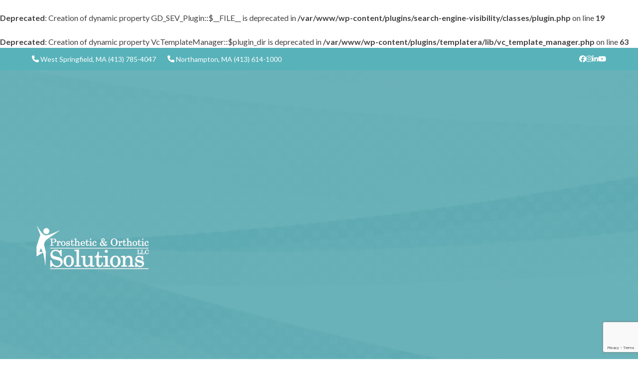

--- FILE ---
content_type: text/html; charset=UTF-8
request_url: https://pandosolutions.com/maternity/
body_size: 18256
content:
<br />
<b>Deprecated</b>:  Creation of dynamic property GD_SEV_Plugin::$__FILE__ is deprecated in <b>/var/www/wp-content/plugins/search-engine-visibility/classes/plugin.php</b> on line <b>19</b><br />
<br />
<b>Deprecated</b>:  Creation of dynamic property VcTemplateManager::$plugin_dir is deprecated in <b>/var/www/wp-content/plugins/templatera/lib/vc_template_manager.php</b> on line <b>63</b><br />
<!DOCTYPE html>
<html lang="en-US" class="wpex-classic-style">
<head>
<meta charset="UTF-8">
<link rel="profile" href="http://gmpg.org/xfn/11">
<meta name='robots' content='index, follow, max-image-preview:large, max-snippet:-1, max-video-preview:-1' />
	<style>img:is([sizes="auto" i], [sizes^="auto," i]) { contain-intrinsic-size: 3000px 1500px }</style>
	<meta name="viewport" content="width=device-width, initial-scale=1">

	<!-- This site is optimized with the Yoast SEO plugin v25.2 - https://yoast.com/wordpress/plugins/seo/ -->
	<title>Maternity Comfort | Prosthetic &amp; Orthotic Solutions</title>
	<meta name="description" content="Our orthotic solutions offers medical-grade support and compression garments to keep your back, legs, and abdomen comfortable throughout your pregnancy." />
	<link rel="canonical" href="https://pandosolutions.com/maternity/" />
	<meta property="og:locale" content="en_US" />
	<meta property="og:type" content="article" />
	<meta property="og:title" content="Maternity Comfort | Prosthetic &amp; Orthotic Solutions" />
	<meta property="og:description" content="Our orthotic solutions offers medical-grade support and compression garments to keep your back, legs, and abdomen comfortable throughout your pregnancy." />
	<meta property="og:url" content="https://pandosolutions.com/maternity/" />
	<meta property="og:site_name" content="Prosthetic &amp; Orthotic Solutions" />
	<meta property="article:publisher" content="https://www.facebook.com/pandosolutions/" />
	<meta property="article:modified_time" content="2019-10-24T17:41:19+00:00" />
	<meta property="og:image" content="https://pandosolutions.com/wp-content/uploads/2019/02/iStock-179135707-300x200.jpg" />
	<meta name="twitter:card" content="summary_large_image" />
	<meta name="twitter:label1" content="Est. reading time" />
	<meta name="twitter:data1" content="4 minutes" />
	<script type="application/ld+json" class="yoast-schema-graph">{"@context":"https://schema.org","@graph":[{"@type":"WebPage","@id":"https://pandosolutions.com/maternity/","url":"https://pandosolutions.com/maternity/","name":"Maternity Comfort | Prosthetic &amp; Orthotic Solutions","isPartOf":{"@id":"https://pandosolutions.com/#website"},"primaryImageOfPage":{"@id":"https://pandosolutions.com/maternity/#primaryimage"},"image":{"@id":"https://pandosolutions.com/maternity/#primaryimage"},"thumbnailUrl":"https://pandosolutions.com/wp-content/uploads/2019/02/iStock-179135707-300x200.jpg","datePublished":"2018-12-26T15:12:09+00:00","dateModified":"2019-10-24T17:41:19+00:00","description":"Our orthotic solutions offers medical-grade support and compression garments to keep your back, legs, and abdomen comfortable throughout your pregnancy.","breadcrumb":{"@id":"https://pandosolutions.com/maternity/#breadcrumb"},"inLanguage":"en-US","potentialAction":[{"@type":"ReadAction","target":["https://pandosolutions.com/maternity/"]}]},{"@type":"ImageObject","inLanguage":"en-US","@id":"https://pandosolutions.com/maternity/#primaryimage","url":"https://pandosolutions.com/wp-content/uploads/2019/02/iStock-179135707.jpg","contentUrl":"https://pandosolutions.com/wp-content/uploads/2019/02/iStock-179135707.jpg","width":724,"height":483,"caption":"Woman Visiting Pregnant Friend At Home Having A Conversation Looking At Baby Bump"},{"@type":"BreadcrumbList","@id":"https://pandosolutions.com/maternity/#breadcrumb","itemListElement":[{"@type":"ListItem","position":1,"name":"Home","item":"https://pandosolutions.com/"},{"@type":"ListItem","position":2,"name":"Maternity"}]},{"@type":"WebSite","@id":"https://pandosolutions.com/#website","url":"https://pandosolutions.com/","name":"Prosthetic & Orthotic Solutions","description":"Live Without Limitations","publisher":{"@id":"https://pandosolutions.com/#organization"},"potentialAction":[{"@type":"SearchAction","target":{"@type":"EntryPoint","urlTemplate":"https://pandosolutions.com/?s={search_term_string}"},"query-input":{"@type":"PropertyValueSpecification","valueRequired":true,"valueName":"search_term_string"}}],"inLanguage":"en-US"},{"@type":"Organization","@id":"https://pandosolutions.com/#organization","name":"Prosthetic & Orthodic Solutions LLC","url":"https://pandosolutions.com/","logo":{"@type":"ImageObject","inLanguage":"en-US","@id":"https://pandosolutions.com/#/schema/logo/image/","url":"https://pandosolutions.com/wp-content/uploads/2018/11/PANDO-logo-white.png","contentUrl":"https://pandosolutions.com/wp-content/uploads/2018/11/PANDO-logo-white.png","width":411,"height":170,"caption":"Prosthetic & Orthodic Solutions LLC"},"image":{"@id":"https://pandosolutions.com/#/schema/logo/image/"},"sameAs":["https://www.facebook.com/pandosolutions/","https://www.instagram.com/pandosolutions/","https://www.linkedin.com/company/pandosolutions","https://www.youtube.com/channel/UCrAcFLMU6Z30v6owpbVgAGg"]}]}</script>
	<!-- / Yoast SEO plugin. -->


<link rel='dns-prefetch' href='//fonts.googleapis.com' />
<link rel="alternate" type="application/rss+xml" title="Prosthetic &amp; Orthotic Solutions &raquo; Feed" href="https://pandosolutions.com/feed/" />
<link rel="alternate" type="application/rss+xml" title="Prosthetic &amp; Orthotic Solutions &raquo; Comments Feed" href="https://pandosolutions.com/comments/feed/" />
<link rel='stylesheet' id='js_composer_front-css' href='https://pandosolutions.com/wp-content/plugins/js_composer/assets/css/js_composer.min.css?ver=6.9.0' media='all' />
<link rel='stylesheet' id='wp-block-library-css' href='https://pandosolutions.com/wp-includes/css/dist/block-library/style.min.css?ver=6.8.3' media='all' />
<style id='global-styles-inline-css'>
:root{--wp--preset--aspect-ratio--square: 1;--wp--preset--aspect-ratio--4-3: 4/3;--wp--preset--aspect-ratio--3-4: 3/4;--wp--preset--aspect-ratio--3-2: 3/2;--wp--preset--aspect-ratio--2-3: 2/3;--wp--preset--aspect-ratio--16-9: 16/9;--wp--preset--aspect-ratio--9-16: 9/16;--wp--preset--color--black: #000000;--wp--preset--color--cyan-bluish-gray: #abb8c3;--wp--preset--color--white: #ffffff;--wp--preset--color--pale-pink: #f78da7;--wp--preset--color--vivid-red: #cf2e2e;--wp--preset--color--luminous-vivid-orange: #ff6900;--wp--preset--color--luminous-vivid-amber: #fcb900;--wp--preset--color--light-green-cyan: #7bdcb5;--wp--preset--color--vivid-green-cyan: #00d084;--wp--preset--color--pale-cyan-blue: #8ed1fc;--wp--preset--color--vivid-cyan-blue: #0693e3;--wp--preset--color--vivid-purple: #9b51e0;--wp--preset--color--accent: var(--wpex-accent);--wp--preset--color--on-accent: var(--wpex-on-accent);--wp--preset--color--accent-alt: var(--wpex-accent-alt);--wp--preset--color--on-accent-alt: var(--wpex-on-accent-alt);--wp--preset--gradient--vivid-cyan-blue-to-vivid-purple: linear-gradient(135deg,rgba(6,147,227,1) 0%,rgb(155,81,224) 100%);--wp--preset--gradient--light-green-cyan-to-vivid-green-cyan: linear-gradient(135deg,rgb(122,220,180) 0%,rgb(0,208,130) 100%);--wp--preset--gradient--luminous-vivid-amber-to-luminous-vivid-orange: linear-gradient(135deg,rgba(252,185,0,1) 0%,rgba(255,105,0,1) 100%);--wp--preset--gradient--luminous-vivid-orange-to-vivid-red: linear-gradient(135deg,rgba(255,105,0,1) 0%,rgb(207,46,46) 100%);--wp--preset--gradient--very-light-gray-to-cyan-bluish-gray: linear-gradient(135deg,rgb(238,238,238) 0%,rgb(169,184,195) 100%);--wp--preset--gradient--cool-to-warm-spectrum: linear-gradient(135deg,rgb(74,234,220) 0%,rgb(151,120,209) 20%,rgb(207,42,186) 40%,rgb(238,44,130) 60%,rgb(251,105,98) 80%,rgb(254,248,76) 100%);--wp--preset--gradient--blush-light-purple: linear-gradient(135deg,rgb(255,206,236) 0%,rgb(152,150,240) 100%);--wp--preset--gradient--blush-bordeaux: linear-gradient(135deg,rgb(254,205,165) 0%,rgb(254,45,45) 50%,rgb(107,0,62) 100%);--wp--preset--gradient--luminous-dusk: linear-gradient(135deg,rgb(255,203,112) 0%,rgb(199,81,192) 50%,rgb(65,88,208) 100%);--wp--preset--gradient--pale-ocean: linear-gradient(135deg,rgb(255,245,203) 0%,rgb(182,227,212) 50%,rgb(51,167,181) 100%);--wp--preset--gradient--electric-grass: linear-gradient(135deg,rgb(202,248,128) 0%,rgb(113,206,126) 100%);--wp--preset--gradient--midnight: linear-gradient(135deg,rgb(2,3,129) 0%,rgb(40,116,252) 100%);--wp--preset--font-size--small: 13px;--wp--preset--font-size--medium: 20px;--wp--preset--font-size--large: 36px;--wp--preset--font-size--x-large: 42px;--wp--preset--font-family--system-sans-serif: -apple-system, BlinkMacSystemFont, 'Segoe UI', Roboto, Oxygen-Sans, Ubuntu, Cantarell, 'Helvetica Neue', sans-serif;--wp--preset--font-family--system-serif: Iowan Old Style, Apple Garamond, Baskerville, Times New Roman, Droid Serif, Times, Source Serif Pro, serif, Apple Color Emoji, Segoe UI Emoji, Segoe UI Symbol;--wp--preset--spacing--20: 0.44rem;--wp--preset--spacing--30: 0.67rem;--wp--preset--spacing--40: 1rem;--wp--preset--spacing--50: 1.5rem;--wp--preset--spacing--60: 2.25rem;--wp--preset--spacing--70: 3.38rem;--wp--preset--spacing--80: 5.06rem;--wp--preset--shadow--natural: 6px 6px 9px rgba(0, 0, 0, 0.2);--wp--preset--shadow--deep: 12px 12px 50px rgba(0, 0, 0, 0.4);--wp--preset--shadow--sharp: 6px 6px 0px rgba(0, 0, 0, 0.2);--wp--preset--shadow--outlined: 6px 6px 0px -3px rgba(255, 255, 255, 1), 6px 6px rgba(0, 0, 0, 1);--wp--preset--shadow--crisp: 6px 6px 0px rgba(0, 0, 0, 1);}:root { --wp--style--global--content-size: 840px;--wp--style--global--wide-size: 1200px; }:where(body) { margin: 0; }.wp-site-blocks > .alignleft { float: left; margin-right: 2em; }.wp-site-blocks > .alignright { float: right; margin-left: 2em; }.wp-site-blocks > .aligncenter { justify-content: center; margin-left: auto; margin-right: auto; }:where(.wp-site-blocks) > * { margin-block-start: 24px; margin-block-end: 0; }:where(.wp-site-blocks) > :first-child { margin-block-start: 0; }:where(.wp-site-blocks) > :last-child { margin-block-end: 0; }:root { --wp--style--block-gap: 24px; }:root :where(.is-layout-flow) > :first-child{margin-block-start: 0;}:root :where(.is-layout-flow) > :last-child{margin-block-end: 0;}:root :where(.is-layout-flow) > *{margin-block-start: 24px;margin-block-end: 0;}:root :where(.is-layout-constrained) > :first-child{margin-block-start: 0;}:root :where(.is-layout-constrained) > :last-child{margin-block-end: 0;}:root :where(.is-layout-constrained) > *{margin-block-start: 24px;margin-block-end: 0;}:root :where(.is-layout-flex){gap: 24px;}:root :where(.is-layout-grid){gap: 24px;}.is-layout-flow > .alignleft{float: left;margin-inline-start: 0;margin-inline-end: 2em;}.is-layout-flow > .alignright{float: right;margin-inline-start: 2em;margin-inline-end: 0;}.is-layout-flow > .aligncenter{margin-left: auto !important;margin-right: auto !important;}.is-layout-constrained > .alignleft{float: left;margin-inline-start: 0;margin-inline-end: 2em;}.is-layout-constrained > .alignright{float: right;margin-inline-start: 2em;margin-inline-end: 0;}.is-layout-constrained > .aligncenter{margin-left: auto !important;margin-right: auto !important;}.is-layout-constrained > :where(:not(.alignleft):not(.alignright):not(.alignfull)){max-width: var(--wp--style--global--content-size);margin-left: auto !important;margin-right: auto !important;}.is-layout-constrained > .alignwide{max-width: var(--wp--style--global--wide-size);}body .is-layout-flex{display: flex;}.is-layout-flex{flex-wrap: wrap;align-items: center;}.is-layout-flex > :is(*, div){margin: 0;}body .is-layout-grid{display: grid;}.is-layout-grid > :is(*, div){margin: 0;}body{padding-top: 0px;padding-right: 0px;padding-bottom: 0px;padding-left: 0px;}a:where(:not(.wp-element-button)){text-decoration: underline;}:root :where(.wp-element-button, .wp-block-button__link){background-color: #32373c;border-width: 0;color: #fff;font-family: inherit;font-size: inherit;line-height: inherit;padding: calc(0.667em + 2px) calc(1.333em + 2px);text-decoration: none;}.has-black-color{color: var(--wp--preset--color--black) !important;}.has-cyan-bluish-gray-color{color: var(--wp--preset--color--cyan-bluish-gray) !important;}.has-white-color{color: var(--wp--preset--color--white) !important;}.has-pale-pink-color{color: var(--wp--preset--color--pale-pink) !important;}.has-vivid-red-color{color: var(--wp--preset--color--vivid-red) !important;}.has-luminous-vivid-orange-color{color: var(--wp--preset--color--luminous-vivid-orange) !important;}.has-luminous-vivid-amber-color{color: var(--wp--preset--color--luminous-vivid-amber) !important;}.has-light-green-cyan-color{color: var(--wp--preset--color--light-green-cyan) !important;}.has-vivid-green-cyan-color{color: var(--wp--preset--color--vivid-green-cyan) !important;}.has-pale-cyan-blue-color{color: var(--wp--preset--color--pale-cyan-blue) !important;}.has-vivid-cyan-blue-color{color: var(--wp--preset--color--vivid-cyan-blue) !important;}.has-vivid-purple-color{color: var(--wp--preset--color--vivid-purple) !important;}.has-accent-color{color: var(--wp--preset--color--accent) !important;}.has-on-accent-color{color: var(--wp--preset--color--on-accent) !important;}.has-accent-alt-color{color: var(--wp--preset--color--accent-alt) !important;}.has-on-accent-alt-color{color: var(--wp--preset--color--on-accent-alt) !important;}.has-black-background-color{background-color: var(--wp--preset--color--black) !important;}.has-cyan-bluish-gray-background-color{background-color: var(--wp--preset--color--cyan-bluish-gray) !important;}.has-white-background-color{background-color: var(--wp--preset--color--white) !important;}.has-pale-pink-background-color{background-color: var(--wp--preset--color--pale-pink) !important;}.has-vivid-red-background-color{background-color: var(--wp--preset--color--vivid-red) !important;}.has-luminous-vivid-orange-background-color{background-color: var(--wp--preset--color--luminous-vivid-orange) !important;}.has-luminous-vivid-amber-background-color{background-color: var(--wp--preset--color--luminous-vivid-amber) !important;}.has-light-green-cyan-background-color{background-color: var(--wp--preset--color--light-green-cyan) !important;}.has-vivid-green-cyan-background-color{background-color: var(--wp--preset--color--vivid-green-cyan) !important;}.has-pale-cyan-blue-background-color{background-color: var(--wp--preset--color--pale-cyan-blue) !important;}.has-vivid-cyan-blue-background-color{background-color: var(--wp--preset--color--vivid-cyan-blue) !important;}.has-vivid-purple-background-color{background-color: var(--wp--preset--color--vivid-purple) !important;}.has-accent-background-color{background-color: var(--wp--preset--color--accent) !important;}.has-on-accent-background-color{background-color: var(--wp--preset--color--on-accent) !important;}.has-accent-alt-background-color{background-color: var(--wp--preset--color--accent-alt) !important;}.has-on-accent-alt-background-color{background-color: var(--wp--preset--color--on-accent-alt) !important;}.has-black-border-color{border-color: var(--wp--preset--color--black) !important;}.has-cyan-bluish-gray-border-color{border-color: var(--wp--preset--color--cyan-bluish-gray) !important;}.has-white-border-color{border-color: var(--wp--preset--color--white) !important;}.has-pale-pink-border-color{border-color: var(--wp--preset--color--pale-pink) !important;}.has-vivid-red-border-color{border-color: var(--wp--preset--color--vivid-red) !important;}.has-luminous-vivid-orange-border-color{border-color: var(--wp--preset--color--luminous-vivid-orange) !important;}.has-luminous-vivid-amber-border-color{border-color: var(--wp--preset--color--luminous-vivid-amber) !important;}.has-light-green-cyan-border-color{border-color: var(--wp--preset--color--light-green-cyan) !important;}.has-vivid-green-cyan-border-color{border-color: var(--wp--preset--color--vivid-green-cyan) !important;}.has-pale-cyan-blue-border-color{border-color: var(--wp--preset--color--pale-cyan-blue) !important;}.has-vivid-cyan-blue-border-color{border-color: var(--wp--preset--color--vivid-cyan-blue) !important;}.has-vivid-purple-border-color{border-color: var(--wp--preset--color--vivid-purple) !important;}.has-accent-border-color{border-color: var(--wp--preset--color--accent) !important;}.has-on-accent-border-color{border-color: var(--wp--preset--color--on-accent) !important;}.has-accent-alt-border-color{border-color: var(--wp--preset--color--accent-alt) !important;}.has-on-accent-alt-border-color{border-color: var(--wp--preset--color--on-accent-alt) !important;}.has-vivid-cyan-blue-to-vivid-purple-gradient-background{background: var(--wp--preset--gradient--vivid-cyan-blue-to-vivid-purple) !important;}.has-light-green-cyan-to-vivid-green-cyan-gradient-background{background: var(--wp--preset--gradient--light-green-cyan-to-vivid-green-cyan) !important;}.has-luminous-vivid-amber-to-luminous-vivid-orange-gradient-background{background: var(--wp--preset--gradient--luminous-vivid-amber-to-luminous-vivid-orange) !important;}.has-luminous-vivid-orange-to-vivid-red-gradient-background{background: var(--wp--preset--gradient--luminous-vivid-orange-to-vivid-red) !important;}.has-very-light-gray-to-cyan-bluish-gray-gradient-background{background: var(--wp--preset--gradient--very-light-gray-to-cyan-bluish-gray) !important;}.has-cool-to-warm-spectrum-gradient-background{background: var(--wp--preset--gradient--cool-to-warm-spectrum) !important;}.has-blush-light-purple-gradient-background{background: var(--wp--preset--gradient--blush-light-purple) !important;}.has-blush-bordeaux-gradient-background{background: var(--wp--preset--gradient--blush-bordeaux) !important;}.has-luminous-dusk-gradient-background{background: var(--wp--preset--gradient--luminous-dusk) !important;}.has-pale-ocean-gradient-background{background: var(--wp--preset--gradient--pale-ocean) !important;}.has-electric-grass-gradient-background{background: var(--wp--preset--gradient--electric-grass) !important;}.has-midnight-gradient-background{background: var(--wp--preset--gradient--midnight) !important;}.has-small-font-size{font-size: var(--wp--preset--font-size--small) !important;}.has-medium-font-size{font-size: var(--wp--preset--font-size--medium) !important;}.has-large-font-size{font-size: var(--wp--preset--font-size--large) !important;}.has-x-large-font-size{font-size: var(--wp--preset--font-size--x-large) !important;}.has-system-sans-serif-font-family{font-family: var(--wp--preset--font-family--system-sans-serif) !important;}.has-system-serif-font-family{font-family: var(--wp--preset--font-family--system-serif) !important;}
:root :where(.wp-block-post-template){margin: 0 auto;}
:root :where(.wp-block-pullquote){font-size: 1.5em;line-height: 1.6;}
:root :where(.wp-block-table){margin: 0;}
</style>
<link rel='stylesheet' id='contact-form-7-css' href='https://pandosolutions.com/wp-content/plugins/contact-form-7/includes/css/styles.css?ver=6.0.6' media='all' />
<link rel='stylesheet' id='wp-components-css' href='https://pandosolutions.com/wp-includes/css/dist/components/style.min.css?ver=6.8.3' media='all' />
<link rel='stylesheet' id='godaddy-styles-css' href='https://pandosolutions.com/wp-content/mu-plugins/vendor/wpex/godaddy-launch/includes/Dependencies/GoDaddy/Styles/build/latest.css?ver=2.0.2' media='all' />
<link rel='stylesheet' id='elementor-frontend-css' href='https://pandosolutions.com/wp-content/plugins/elementor/assets/css/frontend.min.css?ver=3.29.1' media='all' />
<link rel='stylesheet' id='wpex-elementor-css' href='https://pandosolutions.com/wp-content/themes/Total/assets/css/frontend/elementor.min.css?ver=6.3' media='all' />
<link rel='stylesheet' id='wpex-google-font-lato-css' href='//fonts.googleapis.com/css2?family=Lato:ital,wght@0,100;0,200;0,300;0,400;0,500;0,600;0,700;0,800;0,900;1,100;1,200;1,300;1,400;1,500;1,600;1,700;1,800;1,900&#038;display=swap&#038;subset=latin' media='all' />
<link rel='stylesheet' id='wpex-style-css' href='https://pandosolutions.com/wp-content/themes/Total/style.css?ver=6.3' media='all' />
<link rel='stylesheet' id='wpex-mobile-menu-breakpoint-max-css' href='https://pandosolutions.com/wp-content/themes/Total/assets/css/frontend/breakpoints/max.min.css?ver=6.3' media='only screen and (max-width:1100px)' />
<link rel='stylesheet' id='wpex-mobile-menu-breakpoint-min-css' href='https://pandosolutions.com/wp-content/themes/Total/assets/css/frontend/breakpoints/min.min.css?ver=6.3' media='only screen and (min-width:1101px)' />
<link rel='stylesheet' id='vcex-shortcodes-css' href='https://pandosolutions.com/wp-content/themes/Total/assets/css/frontend/vcex-shortcodes.min.css?ver=6.3' media='all' />
<link rel='stylesheet' id='wpex-wpbakery-css' href='https://pandosolutions.com/wp-content/themes/Total/assets/css/frontend/wpbakery.min.css?ver=6.3' media='all' />
<script src="https://pandosolutions.com/wp-includes/js/jquery/jquery.min.js?ver=3.7.1" id="jquery-core-js"></script>
<script src="https://pandosolutions.com/wp-includes/js/jquery/jquery-migrate.min.js?ver=3.4.1" id="jquery-migrate-js"></script>
<script id="wpex-core-js-extra">
var wpex_theme_params = {"selectArrowIcon":"<span class=\"wpex-select-arrow__icon wpex-icon--sm wpex-flex wpex-icon\" aria-hidden=\"true\"><svg viewBox=\"0 0 24 24\" xmlns=\"http:\/\/www.w3.org\/2000\/svg\"><rect fill=\"none\" height=\"24\" width=\"24\"\/><g transform=\"matrix(0, -1, 1, 0, -0.115, 23.885)\"><polygon points=\"17.77,3.77 16,2 6,12 16,22 17.77,20.23 9.54,12\"\/><\/g><\/svg><\/span>","customSelects":".widget_categories form,.widget_archive select,.vcex-form-shortcode select","scrollToHash":"1","localScrollFindLinks":"1","localScrollHighlight":"1","localScrollUpdateHash":"1","scrollToHashTimeout":"500","localScrollTargets":"li.local-scroll a, a.local-scroll, .local-scroll-link, .local-scroll-link > a,.sidr-class-local-scroll-link,li.sidr-class-local-scroll > span > a,li.sidr-class-local-scroll > a","scrollToBehavior":"smooth"};
</script>
<script src="https://pandosolutions.com/wp-content/themes/Total/assets/js/frontend/core.min.js?ver=6.3" id="wpex-core-js" defer data-wp-strategy="defer"></script>
<script id="wpex-inline-js-after">
!function(){const e=document.querySelector("html"),t=()=>{const t=window.innerWidth-document.documentElement.clientWidth;t&&e.style.setProperty("--wpex-scrollbar-width",`${t}px`)};t(),window.addEventListener("resize",(()=>{t()}))}();
</script>
<script src="https://pandosolutions.com/wp-content/themes/Total/assets/js/frontend/search/drop-down.min.js?ver=6.3" id="wpex-search-drop_down-js" defer data-wp-strategy="defer"></script>
<script id="wpex-sticky-main-nav-js-extra">
var wpex_sticky_main_nav_params = {"breakpoint":"1100"};
</script>
<script src="https://pandosolutions.com/wp-content/themes/Total/assets/js/frontend/sticky/main-nav.min.js?ver=6.3" id="wpex-sticky-main-nav-js" defer data-wp-strategy="defer"></script>
<script id="wpex-mobile-menu-sidr-js-extra">
var wpex_mobile_menu_sidr_params = {"breakpoint":"1100","i18n":{"openSubmenu":"Open submenu of %s","closeSubmenu":"Close submenu of %s"},"openSubmenuIcon":"<span class=\"wpex-open-submenu__icon wpex-transition-transform wpex-duration-300 wpex-icon\" aria-hidden=\"true\"><svg xmlns=\"http:\/\/www.w3.org\/2000\/svg\" viewBox=\"0 0 448 512\"><path d=\"M201.4 342.6c12.5 12.5 32.8 12.5 45.3 0l160-160c12.5-12.5 12.5-32.8 0-45.3s-32.8-12.5-45.3 0L224 274.7 86.6 137.4c-12.5-12.5-32.8-12.5-45.3 0s-12.5 32.8 0 45.3l160 160z\"\/><\/svg><\/span>","source":"#site-navigation, #mobile-menu-search","side":"right","dark_surface":"1","displace":"","aria_label":"Mobile menu","aria_label_close":"Close mobile menu","class":"has-background","speed":"300"};
</script>
<script src="https://pandosolutions.com/wp-content/themes/Total/assets/js/frontend/mobile-menu/sidr.min.js?ver=6.3" id="wpex-mobile-menu-sidr-js" defer data-wp-strategy="defer"></script>
<link rel="https://api.w.org/" href="https://pandosolutions.com/wp-json/" /><link rel="alternate" title="JSON" type="application/json" href="https://pandosolutions.com/wp-json/wp/v2/pages/557" /><link rel="EditURI" type="application/rsd+xml" title="RSD" href="https://pandosolutions.com/xmlrpc.php?rsd" />
<meta name="generator" content="WordPress 6.8.3" />
<link rel='shortlink' href='https://pandosolutions.com/?p=557' />
<link rel="alternate" title="oEmbed (JSON)" type="application/json+oembed" href="https://pandosolutions.com/wp-json/oembed/1.0/embed?url=https%3A%2F%2Fpandosolutions.com%2Fmaternity%2F" />
<link rel="alternate" title="oEmbed (XML)" type="text/xml+oembed" href="https://pandosolutions.com/wp-json/oembed/1.0/embed?url=https%3A%2F%2Fpandosolutions.com%2Fmaternity%2F&#038;format=xml" />

		<!-- GA Google Analytics @ https://m0n.co/ga -->
		<script async src="https://www.googletagmanager.com/gtag/js?id=UA-121419207-14"></script>
		<script>
			window.dataLayer = window.dataLayer || [];
			function gtag(){dataLayer.push(arguments);}
			gtag('js', new Date());
			gtag('config', 'UA-121419207-14');
		</script>

	<link rel="icon" href="https://pandosolutions.com/wp-content/uploads/2019/01/32x32-favicon.png" sizes="32x32"><link rel="shortcut icon" href="https://pandosolutions.com/wp-content/uploads/2019/01/32x32-favicon.png"><link rel="apple-touch-icon" href="https://pandosolutions.com/wp-content/uploads/2019/01/57x57-favicon.png" sizes="57x57" ><link rel="apple-touch-icon" href="https://pandosolutions.com/wp-content/uploads/2019/01/76x76-favicon.png" sizes="76x76" ><link rel="apple-touch-icon" href="https://pandosolutions.com/wp-content/uploads/2019/01/120x120-favicon.png" sizes="120x120"><link rel="apple-touch-icon" href="https://pandosolutions.com/wp-content/uploads/2019/01/152x152-favicon.png" sizes="114x114"><meta name="generator" content="Elementor 3.29.1; features: additional_custom_breakpoints, e_local_google_fonts; settings: css_print_method-external, google_font-enabled, font_display-auto">
<style>.recentcomments a{display:inline !important;padding:0 !important;margin:0 !important;}</style>			<style>
				.e-con.e-parent:nth-of-type(n+4):not(.e-lazyloaded):not(.e-no-lazyload),
				.e-con.e-parent:nth-of-type(n+4):not(.e-lazyloaded):not(.e-no-lazyload) * {
					background-image: none !important;
				}
				@media screen and (max-height: 1024px) {
					.e-con.e-parent:nth-of-type(n+3):not(.e-lazyloaded):not(.e-no-lazyload),
					.e-con.e-parent:nth-of-type(n+3):not(.e-lazyloaded):not(.e-no-lazyload) * {
						background-image: none !important;
					}
				}
				@media screen and (max-height: 640px) {
					.e-con.e-parent:nth-of-type(n+2):not(.e-lazyloaded):not(.e-no-lazyload),
					.e-con.e-parent:nth-of-type(n+2):not(.e-lazyloaded):not(.e-no-lazyload) * {
						background-image: none !important;
					}
				}
			</style>
			<noscript><style>body:not(.content-full-screen) .wpex-vc-row-stretched[data-vc-full-width-init="false"]{visibility:visible;}</style></noscript><script>function setREVStartSize(e){
			//window.requestAnimationFrame(function() {
				window.RSIW = window.RSIW===undefined ? window.innerWidth : window.RSIW;
				window.RSIH = window.RSIH===undefined ? window.innerHeight : window.RSIH;
				try {
					var pw = document.getElementById(e.c).parentNode.offsetWidth,
						newh;
					pw = pw===0 || isNaN(pw) || (e.l=="fullwidth" || e.layout=="fullwidth") ? window.RSIW : pw;
					e.tabw = e.tabw===undefined ? 0 : parseInt(e.tabw);
					e.thumbw = e.thumbw===undefined ? 0 : parseInt(e.thumbw);
					e.tabh = e.tabh===undefined ? 0 : parseInt(e.tabh);
					e.thumbh = e.thumbh===undefined ? 0 : parseInt(e.thumbh);
					e.tabhide = e.tabhide===undefined ? 0 : parseInt(e.tabhide);
					e.thumbhide = e.thumbhide===undefined ? 0 : parseInt(e.thumbhide);
					e.mh = e.mh===undefined || e.mh=="" || e.mh==="auto" ? 0 : parseInt(e.mh,0);
					if(e.layout==="fullscreen" || e.l==="fullscreen")
						newh = Math.max(e.mh,window.RSIH);
					else{
						e.gw = Array.isArray(e.gw) ? e.gw : [e.gw];
						for (var i in e.rl) if (e.gw[i]===undefined || e.gw[i]===0) e.gw[i] = e.gw[i-1];
						e.gh = e.el===undefined || e.el==="" || (Array.isArray(e.el) && e.el.length==0)? e.gh : e.el;
						e.gh = Array.isArray(e.gh) ? e.gh : [e.gh];
						for (var i in e.rl) if (e.gh[i]===undefined || e.gh[i]===0) e.gh[i] = e.gh[i-1];
											
						var nl = new Array(e.rl.length),
							ix = 0,
							sl;
						e.tabw = e.tabhide>=pw ? 0 : e.tabw;
						e.thumbw = e.thumbhide>=pw ? 0 : e.thumbw;
						e.tabh = e.tabhide>=pw ? 0 : e.tabh;
						e.thumbh = e.thumbhide>=pw ? 0 : e.thumbh;
						for (var i in e.rl) nl[i] = e.rl[i]<window.RSIW ? 0 : e.rl[i];
						sl = nl[0];
						for (var i in nl) if (sl>nl[i] && nl[i]>0) { sl = nl[i]; ix=i;}
						var m = pw>(e.gw[ix]+e.tabw+e.thumbw) ? 1 : (pw-(e.tabw+e.thumbw)) / (e.gw[ix]);
						newh =  (e.gh[ix] * m) + (e.tabh + e.thumbh);
					}
					var el = document.getElementById(e.c);
					if (el!==null && el) el.style.height = newh+"px";
					el = document.getElementById(e.c+"_wrapper");
					if (el!==null && el) {
						el.style.height = newh+"px";
						el.style.display = "block";
					}
				} catch(e){
					console.log("Failure at Presize of Slider:" + e)
				}
			//});
		  };</script>
		<style id="wp-custom-css">
			/*header*/.header-btn{color:#fff;background:#6DB4BC;padding:10px 25px;border:1px solid #AFD6DA;margin:5px;border-radius:20px;font-size:16px;transition:0.2s;}.header-btn:hover{padding:15px 28px;background:#87C1C8;text-decoration:none;}.header-btn .ticon{margin-right:8px;}#site-header{background-size:cover;background-position:center center;}@media only screen and (max-width:1100px){.header-content{margin:15px;}}/*body*/.small{font-size:13px;}.red{color:#ff0000;}/*feature boxes*/.overlay-title-bottom,.overlay-title-bottom-see-through{display:block;background:#005596;color:#fff;padding:10px 20px;position:absolute;bottom:15px;left:65px;border-radius:15px;font-size:1.25em;text-align:left!important;font-weight:600;letter-spacing:1px;}/*images*/.img-brdr-wht{outline:2px solid #fff;outline-offset:15px;}/*team*/.tf-img{float:left;margin:0 2vw 2vw 0;}blockquote{background:none;color:#3596a9;font-style:italic;}/*before orthotics*/.var1.vc_toggle_default .vc_toggle_title,.vc_toggle_active .vc_toggle_title{background:#052981;}.vc_toggle_default .vc_toggle_title h4{color:#fff;}.var2.vc_toggle_default .vc_toggle_title,.vc_toggle_active .vc_toggle_title{background:#005f85;}.var3.vc_toggle_default .vc_toggle_title,.vc_toggle_active .vc_toggle_title{background:#2a62a2;}.var4.vc_toggle_default .vc_toggle_title,.vc_toggle_active .vc_toggle_title{background:#3596a9;}/*search*/.search-entry-header-title.entry-title{font-size:24px;}/*sidebar*/.sidebox.vcex-image-banner .vcex-ib-content-wrap{padding:40px 40px;}/*blog*/.blog-entry.thumbnail-entry-style .blog-entry-title{font-size:32px!important;}#post-media{float:left;margin:0 2vw 1vw 0;}		</style>
		<style type="text/css" data-type="vc_shortcodes-custom-css">.vc_custom_1542051696733{border-top-width: 2px !important;border-right-width: 2px !important;border-bottom-width: 2px !important;border-left-width: 2px !important;border-left-color: #005596 !important;border-left-style: solid !important;border-right-color: #005596 !important;border-right-style: solid !important;border-top-color: #005596 !important;border-top-style: solid !important;border-bottom-color: #005596 !important;border-bottom-style: solid !important;}.vc_custom_1542052646255{padding-top: 15px !important;}</style><noscript><style> .wpb_animate_when_almost_visible { opacity: 1; }</style></noscript><style data-type="wpex-css" id="wpex-css">/*TYPOGRAPHY*/body{font-family:Lato,sans-serif;font-size:16px;}#top-bar-content{font-size:14px;}.main-navigation-ul .link-inner{font-weight:600;font-size:15px;letter-spacing:1px;text-transform:uppercase;}.main-navigation-ul .sub-menu .link-inner{font-weight:400;text-transform:none;}.wpex-mobile-menu,#sidr-main{text-transform:uppercase;}.page-header .page-header-title{font-weight:600;font-size:42px;line-height:1em;letter-spacing:2px;text-transform:uppercase;}.page-header .page-subheading{color:#eaeaea;}.blog-entry-title.entry-title,.blog-entry-title.entry-title a,.blog-entry-title.entry-title a:hover{color:#2f92a7;}body.single-post .single-post-title{font-size:36px;color:#2f92a7;text-transform:uppercase;}h2,.wpex-h2{font-family:Lato,sans-serif;font-weight:600;font-size:48px;color:#2f92a7;line-height:1.1em;letter-spacing:2px;text-transform:uppercase;margin:0 0 15px 0;}h3,.wpex-h3{font-size:28px;color:#005596;line-height:1.25em;letter-spacing:1px;margin:0 0 10px 0;}h4,.wpex-h4{font-weight:300;font-size:20px;line-height:1.25em;}/*ADVANCED STYLING CSS*/#site-header{background-image:url(https://pandosolutions.com/wp-content/uploads/2018/11/header-bg-1.jpg);}#site-logo .logo-img{max-height:100px;width:auto;}.page-header.has-bg-image{background-image:url(https://pandosolutions.com/wp-content/uploads/2018/11/Blue-SwirlBG.jpg);}/*CUSTOMIZER STYLING*/:root{--wpex-accent:#005596;--wpex-accent-alt:#005596;--wpex-link-color:#76c0c6;--wpex-hover-heading-link-color:#76c0c6;--wpex-btn-padding:8px 25px;--wpex-btn-border-radius:0px;--wpex-btn-color:#ffffff;--wpex-btn-bg:#045692;--wpex-hover-btn-bg:#6aabed;--wpex-vc-column-inner-margin-bottom:40px;}.page-header.wpex-supports-mods{padding-block-start:30px;padding-block-end:30px;border-top-color:#3f8ea8;}.page-header{margin-block-end:20px;}.page-header.wpex-supports-mods .page-header-title{color:#ffffff;}.site-breadcrumbs{color:#ffffff;}.site-breadcrumbs .sep{color:#007099;}.site-breadcrumbs a{color:#ffffff;}.site-breadcrumbs a:hover{color:#007099;}#site-scroll-top{background-color:#4ebaa2;color:#ffffff;}#site-scroll-top:hover{background-color:#045692;}:root,.site-boxed.wpex-responsive #wrap{--wpex-container-width:1200px;}#top-bar-wrap{background-color:#58b2ba;border-color:#58b2ba;}.wpex-top-bar-sticky{background-color:#58b2ba;}#top-bar{color:#ffffff;--wpex-text-2:#ffffff;--wpex-text-3:#ffffff;--wpex-text-4:#ffffff;--wpex-link-color:#ffffff;padding-block-start:8px;padding-block-end:8px;}#top-bar-social a.wpex-social-btn-no-style{color:#ffffff;}.header-padding{padding-block-start:10px;padding-block-end:15px;}#site-header{--wpex-site-header-bg-color:#4da4ae;}#site-navigation-wrap{--wpex-main-nav-bg:#3596a9;--wpex-main-nav-border-color:#3596a9;--wpex-main-nav-link-color:#ffffff;--wpex-hover-main-nav-link-color:#ffffff;--wpex-active-main-nav-link-color:#ffffff;--wpex-hover-main-nav-link-color:#ffffff;--wpex-active-main-nav-link-color:#ffffff;--wpex-hover-main-nav-link-bg:#2a8394;--wpex-active-main-nav-link-bg:#2a8394;}#mobile-menu{--wpex-link-color:#ffffff;--wpex-hover-link-color:#ffffff;--wpex-hover-link-color:#005596;}#sidr-main,.sidr-class-dropdown-menu ul{background-color:#4da4ae;}#sidr-main{color:#afd6da;--wpex-link-color:#afd6da;--wpex-text-2:#afd6da;--wpex-hover-link-color:#ffffff;}</style></head>

<body class="wp-singular page-template-default page page-id-557 wp-custom-logo wp-embed-responsive wp-theme-Total wpex-theme wpex-responsive full-width-main-layout has-composer wpex-live-site site-full-width content-full-width has-topbar sidebar-widget-icons hasnt-overlay-header has-mobile-menu wpex-mobile-toggle-menu-icon_buttons wpex-no-js wpb-js-composer js-comp-ver-6.9.0 vc_responsive elementor-default elementor-kit-8559">

	
<a href="#content" class="skip-to-content">Skip to content</a>

	
	<span data-ls_id="#site_top" tabindex="-1"></span>
	<div id="outer-wrap" class="wpex-overflow-clip">
		
		
		
		<div id="wrap" class="wpex-clr">

			

	
		<div id="top-bar-wrap" class="wpex-border-b wpex-border-main wpex-border-solid wpex-text-sm wpex-print-hidden">

			<div id="top-bar" class="container wpex-relative wpex-py-15 wpex-md-flex wpex-justify-between wpex-items-center wpex-text-center wpex-md-text-initial">
	<div id="top-bar-content" class="has-content top-bar-left wpex-clr"><span class="wpex-inline"><span  style="font-size:;" class="wpex-icon" aria-hidden="true"><svg xmlns="http://www.w3.org/2000/svg" viewBox="0 0 512 512"><path d="M164.9 24.6c-7.7-18.6-28-28.5-47.4-23.2l-88 24C12.1 30.2 0 46 0 64C0 311.4 200.6 512 448 512c18 0 33.8-12.1 38.6-29.5l24-88c5.3-19.4-4.6-39.7-23.2-47.4l-96-40c-16.3-6.8-35.2-2.1-46.3 11.6L304.7 368C234.3 334.7 177.3 277.7 144 207.3L193.3 167c13.7-11.2 18.4-30 11.6-46.3l-40-96z"/></svg></span> West Springfield, MA <a href="tel:+413-785-4047">(413) 785-4047</a></span>

<span class="wpex-inline"><span  style="font-size:;" class="wpex-icon" aria-hidden="true"><svg xmlns="http://www.w3.org/2000/svg" viewBox="0 0 512 512"><path d="M164.9 24.6c-7.7-18.6-28-28.5-47.4-23.2l-88 24C12.1 30.2 0 46 0 64C0 311.4 200.6 512 448 512c18 0 33.8-12.1 38.6-29.5l24-88c5.3-19.4-4.6-39.7-23.2-47.4l-96-40c-16.3-6.8-35.2-2.1-46.3 11.6L304.7 368C234.3 334.7 177.3 277.7 144 207.3L193.3 167c13.7-11.2 18.4-30 11.6-46.3l-40-96z"/></svg></span> Northampton, MA <a href="tel:+413-614-1000"> (413) 614-1000</a></span></div>


<div id="top-bar-social" class="top-bar-right wpex-mt-10 wpex-md-mt-0 social-style-none"><ul id="top-bar-social-list" class="wpex-inline-flex wpex-flex-wrap wpex-gap-y-5 wpex-list-none wpex-m-0 wpex-last-mr-0 wpex-gap-x-15 wpex-justify-center wpex-md-justify-start"><li class="top-bar-social-list__item"><a href="https://www.facebook.com/pandosolutions/" target="_blank" class="top-bar-social-list__link wpex-facebook wpex-social-btn wpex-social-btn-no-style" rel="noopener noreferrer"><span class="wpex-icon" aria-hidden="true"><svg xmlns="http://www.w3.org/2000/svg" viewBox="0 0 512 512"><path d="M512 256C512 114.6 397.4 0 256 0S0 114.6 0 256C0 376 82.7 476.8 194.2 504.5V334.2H141.4V256h52.8V222.3c0-87.1 39.4-127.5 125-127.5c16.2 0 44.2 3.2 55.7 6.4V172c-6-.6-16.5-1-29.6-1c-42 0-58.2 15.9-58.2 57.2V256h83.6l-14.4 78.2H287V510.1C413.8 494.8 512 386.9 512 256h0z"/></svg></span><span class="screen-reader-text">Facebook</span></a></li><li class="top-bar-social-list__item"><a href="https://www.instagram.com/pandosolutions/" target="_blank" class="top-bar-social-list__link wpex-instagram wpex-social-btn wpex-social-btn-no-style" rel="noopener noreferrer"><span class="wpex-icon" aria-hidden="true"><svg xmlns="http://www.w3.org/2000/svg" viewBox="0 0 448 512"><path d="M224.1 141c-63.6 0-114.9 51.3-114.9 114.9s51.3 114.9 114.9 114.9S339 319.5 339 255.9 287.7 141 224.1 141zm0 189.6c-41.1 0-74.7-33.5-74.7-74.7s33.5-74.7 74.7-74.7 74.7 33.5 74.7 74.7-33.6 74.7-74.7 74.7zm146.4-194.3c0 14.9-12 26.8-26.8 26.8-14.9 0-26.8-12-26.8-26.8s12-26.8 26.8-26.8 26.8 12 26.8 26.8zm76.1 27.2c-1.7-35.9-9.9-67.7-36.2-93.9-26.2-26.2-58-34.4-93.9-36.2-37-2.1-147.9-2.1-184.9 0-35.8 1.7-67.6 9.9-93.9 36.1s-34.4 58-36.2 93.9c-2.1 37-2.1 147.9 0 184.9 1.7 35.9 9.9 67.7 36.2 93.9s58 34.4 93.9 36.2c37 2.1 147.9 2.1 184.9 0 35.9-1.7 67.7-9.9 93.9-36.2 26.2-26.2 34.4-58 36.2-93.9 2.1-37 2.1-147.8 0-184.8zM398.8 388c-7.8 19.6-22.9 34.7-42.6 42.6-29.5 11.7-99.5 9-132.1 9s-102.7 2.6-132.1-9c-19.6-7.8-34.7-22.9-42.6-42.6-11.7-29.5-9-99.5-9-132.1s-2.6-102.7 9-132.1c7.8-19.6 22.9-34.7 42.6-42.6 29.5-11.7 99.5-9 132.1-9s102.7-2.6 132.1 9c19.6 7.8 34.7 22.9 42.6 42.6 11.7 29.5 9 99.5 9 132.1s2.7 102.7-9 132.1z"/></svg></span><span class="screen-reader-text">Instagram</span></a></li><li class="top-bar-social-list__item"><a href="https://www.linkedin.com/company/pandosolutions" target="_blank" class="top-bar-social-list__link wpex-linkedin wpex-social-btn wpex-social-btn-no-style" rel="noopener noreferrer"><span class="wpex-icon" aria-hidden="true"><svg xmlns="http://www.w3.org/2000/svg" viewBox="0 0 448 512"><path d="M100.3 448H7.4V148.9h92.9zM53.8 108.1C24.1 108.1 0 83.5 0 53.8a53.8 53.8 0 0 1 107.6 0c0 29.7-24.1 54.3-53.8 54.3zM447.9 448h-92.7V302.4c0-34.7-.7-79.2-48.3-79.2-48.3 0-55.7 37.7-55.7 76.7V448h-92.8V148.9h89.1v40.8h1.3c12.4-23.5 42.7-48.3 87.9-48.3 94 0 111.3 61.9 111.3 142.3V448z"/></svg></span><span class="screen-reader-text">LinkedIn</span></a></li><li class="top-bar-social-list__item"><a href="https://www.youtube.com/channel/UCrAcFLMU6Z30v6owpbVgAGg" target="_blank" class="top-bar-social-list__link wpex-youtube wpex-social-btn wpex-social-btn-no-style" rel="noopener noreferrer"><span class="wpex-icon" aria-hidden="true"><svg xmlns="http://www.w3.org/2000/svg" viewBox="0 0 576 512"><path d="M549.7 124.1c-6.3-23.7-24.8-42.3-48.3-48.6C458.8 64 288 64 288 64S117.2 64 74.6 75.5c-23.5 6.3-42 24.9-48.3 48.6-11.4 42.9-11.4 132.3-11.4 132.3s0 89.4 11.4 132.3c6.3 23.7 24.8 41.5 48.3 47.8C117.2 448 288 448 288 448s170.8 0 213.4-11.5c23.5-6.3 42-24.2 48.3-47.8 11.4-42.9 11.4-132.3 11.4-132.3s0-89.4-11.4-132.3zm-317.5 213.5V175.2l142.7 81.2-142.7 81.2z"/></svg></span><span class="screen-reader-text">YouTube</span></a></li></ul></div></div>

		</div>

	
	<header id="site-header" class="header-two wpex-header-two-flex-v wpex-dropdown-style-minimal wpex-dropdowns-shadow-one custom-bg dyn-styles wpex-print-hidden wpex-relative wpex-clr">
				<div id="site-header-inner" class="header-two-inner header-padding container wpex-relative wpex-h-100 wpex-py-30 wpex-flex wpex-items-center wpex-clr">
<div id="site-logo" class="site-branding header-two-logo logo-padding wpex-flex wpex-items-center wpex-float-left">
	<div id="site-logo-inner" ><a id="site-logo-link" href="https://pandosolutions.com/" rel="home" class="main-logo"><img fetchpriority="high" src="https://pandosolutions.com/wp-content/uploads/2018/11/PANDO-logo-white.png" alt="Prosthetic &amp; Orthotic Solutions" class="logo-img wpex-h-auto wpex-max-w-100 wpex-align-middle" width="411" height="100" data-no-retina data-skip-lazy fetchpriority="high"></a></div>

</div>
<div class="header-aside-mobile-spacer wpex-pt-20 wpex-clear wpex-min-hidden"></div>
	<aside id="header-aside" class="header-two-aside wpex-min-float-right wpex-min-text-right wpex-text-md wpex-ml-auto wpex-order-2">
		<div class="header-aside-content wpex-clr"></div>
			</aside>


<div id="mobile-menu" class="wpex-mobile-menu-toggle show-at-mm-breakpoint wpex-flex wpex-items-center wpex-absolute wpex-top-50 -wpex-translate-y-50 wpex-right-0">
	<div class="wpex-inline-flex wpex-items-center">
						<a href="#" class="mobile-menu-toggle" role="button" aria-expanded="false"><span class="mobile-menu-toggle__icon wpex-flex"><span class="wpex-hamburger-icon wpex-hamburger-icon--inactive wpex-hamburger-icon--animate" aria-hidden="true"><span></span></span></span><span class="screen-reader-text" data-open-text>Open mobile menu</span><span class="screen-reader-text" data-open-text>Close mobile menu</span></a>			</div>
</div></div>
		
<div id="site-navigation-wrap" class="navbar-style-two wpex-z-sticky navbar-fixed-line-height fixed-nav hide-at-mm-breakpoint wpex-clr wpex-print-hidden">
	<nav id="site-navigation" class="navigation main-navigation main-navigation-two container wpex-relative wpex-clr" aria-label="Main menu"><ul id="menu-main" class="main-navigation-ul dropdown-menu wpex-dropdown-menu wpex-dropdown-menu--onhover"><li id="menu-item-34" class="menu-item menu-item-type-post_type menu-item-object-page menu-item-home menu-item-34"><a href="https://pandosolutions.com/"><span class="link-inner"><span class="ticon ticon-home"></span></span></a></li>
<li id="menu-item-171" class="menu-item menu-item-type-custom menu-item-object-custom menu-item-has-children menu-item-171 dropdown"><a href="#"><span class="link-inner">About</span></a>
<ul class="sub-menu">
	<li id="menu-item-172" class="menu-item menu-item-type-post_type menu-item-object-page menu-item-172"><a href="https://pandosolutions.com/our-company/"><span class="link-inner">Our Company</span></a></li>
	<li id="menu-item-212" class="menu-item menu-item-type-post_type menu-item-object-page menu-item-212"><a href="https://pandosolutions.com/our-team/"><span class="link-inner">Our Team</span></a></li>
	<li id="menu-item-3790" class="menu-item menu-item-type-post_type menu-item-object-page menu-item-3790"><a href="https://pandosolutions.com/areas-we-serve/"><span class="link-inner">Areas We Serve</span></a></li>
	<li id="menu-item-988" class="menu-item menu-item-type-post_type menu-item-object-page menu-item-988"><a href="https://pandosolutions.com/directions/"><span class="link-inner">Directions</span></a></li>
	<li id="menu-item-1213" class="menu-item menu-item-type-post_type menu-item-object-page menu-item-1213"><a href="https://pandosolutions.com/contact-us/"><span class="link-inner">Contact Us</span></a></li>
</ul>
</li>
<li id="menu-item-17" class="menu-item menu-item-type-custom menu-item-object-custom current-menu-ancestor current-menu-parent menu-item-has-children menu-item-17 dropdown"><a href="#"><span class="link-inner">Services</span></a>
<ul class="sub-menu">
	<li id="menu-item-263" class="menu-item menu-item-type-post_type menu-item-object-page menu-item-263"><a href="https://pandosolutions.com/prosthetics/"><span class="link-inner">Prosthetics</span></a></li>
	<li id="menu-item-302" class="menu-item menu-item-type-post_type menu-item-object-page menu-item-302"><a href="https://pandosolutions.com/orthotics/"><span class="link-inner">Orthotics</span></a></li>
	<li id="menu-item-3430" class="menu-item menu-item-type-post_type menu-item-object-page menu-item-3430"><a href="https://pandosolutions.com/pediatrics/"><span class="link-inner">Pediatrics</span></a></li>
	<li id="menu-item-313" class="menu-item menu-item-type-post_type menu-item-object-page menu-item-313"><a href="https://pandosolutions.com/shoes-inserts/"><span class="link-inner">Shoes &#038; Foot Orthotics</span></a></li>
	<li id="menu-item-559" class="menu-item menu-item-type-post_type menu-item-object-page menu-item-559"><a href="https://pandosolutions.com/services/wound-care/"><span class="link-inner">Wound Care</span></a></li>
	<li id="menu-item-1047" class="menu-item menu-item-type-post_type menu-item-object-page current-menu-item page_item page-item-557 current_page_item menu-item-1047"><a href="https://pandosolutions.com/maternity/" aria-current="page"><span class="link-inner">Maternity</span></a></li>
</ul>
</li>
<li id="menu-item-18" class="menu-item menu-item-type-custom menu-item-object-custom menu-item-has-children menu-item-18 dropdown"><a href="#"><span class="link-inner">For Patients &#038; Caregivers</span></a>
<ul class="sub-menu">
	<li id="menu-item-489" class="menu-item menu-item-type-post_type menu-item-object-page menu-item-489"><a href="https://pandosolutions.com/why-choose-pando/"><span class="link-inner">Why Choose P&#038;O?</span></a></li>
	<li id="menu-item-543" class="menu-item menu-item-type-post_type menu-item-object-page menu-item-543"><a href="https://pandosolutions.com/insurance-financial/"><span class="link-inner">Insurance &#038; Financial Information</span></a></li>
</ul>
</li>
<li id="menu-item-19" class="menu-item menu-item-type-custom menu-item-object-custom menu-item-has-children menu-item-19 dropdown"><a href="#"><span class="link-inner">For Health Professionals</span></a>
<ul class="sub-menu">
	<li id="menu-item-1318" class="menu-item menu-item-type-post_type menu-item-object-page menu-item-1318"><a href="https://pandosolutions.com/inpatient-orders/"><span class="link-inner">Inpatient Orders</span></a></li>
	<li id="menu-item-1627" class="menu-item menu-item-type-post_type menu-item-object-page menu-item-1627"><a href="https://pandosolutions.com/referring-patient-for-shoes/"><span class="link-inner">Referring Patients for Shoes &#038; Inserts</span></a></li>
	<li id="menu-item-1203" class="menu-item menu-item-type-post_type menu-item-object-page menu-item-1203"><a href="https://pandosolutions.com/maternity-solutions/"><span class="link-inner">Maternity Solutions</span></a></li>
</ul>
</li>
<li id="menu-item-1335" class="menu-item menu-item-type-post_type menu-item-object-page menu-item-1335"><a href="https://pandosolutions.com/blog-events/"><span class="link-inner">Blog &#038; Events</span></a></li>
<li id="menu-item-1336" class="menu-item menu-item-type-post_type menu-item-object-page menu-item-1336"><a href="https://pandosolutions.com/contact-us/"><span class="link-inner">Contact</span></a></li>
<li class="search-toggle-li menu-item wpex-menu-extra no-icon-margin"><a href="#" class="site-search-toggle search-dropdown-toggle" role="button" aria-expanded="false" aria-controls="searchform-dropdown" aria-label="Search"><span class="link-inner"><span class="wpex-menu-search-text wpex-hidden">Search</span><span class="wpex-menu-search-icon wpex-icon" aria-hidden="true"><svg xmlns="http://www.w3.org/2000/svg" viewBox="0 0 512 512"><path d="M416 208c0 45.9-14.9 88.3-40 122.7L502.6 457.4c12.5 12.5 12.5 32.8 0 45.3s-32.8 12.5-45.3 0L330.7 376c-34.4 25.2-76.8 40-122.7 40C93.1 416 0 322.9 0 208S93.1 0 208 0S416 93.1 416 208zM208 352a144 144 0 1 0 0-288 144 144 0 1 0 0 288z"/></svg></span></span></a>
<div id="searchform-dropdown" class="header-searchform-wrap header-drop-widget header-drop-widget--colored-top-border wpex-invisible wpex-opacity-0 wpex-absolute wpex-transition-all wpex-duration-200 wpex-translate-Z-0 wpex-text-initial wpex-z-dropdown wpex-top-100 wpex-right-0 wpex-surface-1 wpex-text-2 wpex-p-15">
<form role="search" method="get" class="searchform searchform--header-dropdown wpex-flex" action="https://pandosolutions.com/" autocomplete="off">
	<label for="searchform-input-696a39cf3c984" class="searchform-label screen-reader-text">Search</label>
	<input id="searchform-input-696a39cf3c984" type="search" class="searchform-input wpex-block wpex-border-0 wpex-outline-0 wpex-w-100 wpex-h-auto wpex-leading-relaxed wpex-rounded-0 wpex-text-2 wpex-surface-2 wpex-p-10 wpex-text-1em wpex-unstyled-input" name="s" placeholder="Search" required>
			<button type="submit" class="searchform-submit wpex-hidden wpex-rounded-0 wpex-py-10 wpex-px-15" aria-label="Submit search"><span class="wpex-icon" aria-hidden="true"><svg xmlns="http://www.w3.org/2000/svg" viewBox="0 0 512 512"><path d="M416 208c0 45.9-14.9 88.3-40 122.7L502.6 457.4c12.5 12.5 12.5 32.8 0 45.3s-32.8 12.5-45.3 0L330.7 376c-34.4 25.2-76.8 40-122.7 40C93.1 416 0 322.9 0 208S93.1 0 208 0S416 93.1 416 208zM208 352a144 144 0 1 0 0-288 144 144 0 1 0 0 288z"/></svg></span></button>
</form>
</div>
</li></ul></nav>
</div>

	</header>

			
			<main id="main" class="site-main wpex-clr">

				
<header class="page-header has-aside default-page-header has-bg-image bg-cover wpex-bg-cover wpex-bg-center wpex-bg-no-repeat wpex-relative wpex-mb-40 wpex-surface-2 wpex-py-20 wpex-border-t wpex-border-b wpex-border-solid wpex-border-surface-3 wpex-text-2 wpex-supports-mods">

	
	<div class="page-header-inner container wpex-md-flex wpex-md-flex-wrap wpex-md-items-center wpex-md-justify-between">
<div class="page-header-content wpex-md-mr-15">

<h1 class="page-header-title wpex-block wpex-m-0 wpex-text-2xl">

	<span>Maternity</span>

</h1>

</div>
<div class="page-header-aside wpex-md-text-right"><nav class="site-breadcrumbs position-page_header_aside wpex-text-4 wpex-text-sm" aria-label="You are here:"><span class="breadcrumb-trail"><span><span><a href="https://pandosolutions.com/">Home</a></span> &raquo; <span class="breadcrumb_last" aria-current="page">Maternity</span></span></span></nav></div></div>

	
</header>


<div id="content-wrap"  class="container wpex-clr">

	
	<div id="primary" class="content-area wpex-clr">

		
		<div id="content" class="site-content wpex-clr">

			
			
<article id="single-blocks" class="single-page-article wpex-clr">
<div class="single-page-content single-content entry wpex-clr"><div class="vc_row wpb_row vc_row-fluid vc_column-gap-35 wpex-relative"><div class="wpb_column vc_column_container vc_col-sm-7"><div class="vc_column-inner"><div class="wpb_wrapper">
	<div class="wpb_text_column wpb_content_element " >
		<div class="wpb_wrapper">
			<p><img decoding="async" class="alignleft wp-image-1184 size-medium" src="https://pandosolutions.com/wp-content/uploads/2019/02/iStock-179135707-300x200.jpg" alt="" width="300" height="200" srcset="https://pandosolutions.com/wp-content/uploads/2019/02/iStock-179135707-300x200.jpg 300w, https://pandosolutions.com/wp-content/uploads/2019/02/iStock-179135707.jpg 724w" sizes="(max-width: 300px) 100vw, 300px" /> Let the excitement of your new arrival be the focus of your pregnancy, not discomfort! Prosthetic &amp; Orthotic Solutions offers medical-grade support and compression garments to keep your back, legs, and abdomen comfortable throughout your pregnancy.</p>
<p>By choosing Prosthetic &amp; Orthotic Solutions for your maternity needs, you will have access to superior products and guidance from trained professionals. We will fit you for the correct size and teach you how to position your garment properly. You may not be used to the tightness of a compression garment, or you may feel unsure of how much to adjust your brace to accommodate your growing belly. The opportunity to review and practice correct placement with a skilled provider will help you wear your support or compression garment with confidence.</p>
<p>We are here to assist you with any questions you may have, and this includes the insurance process. It is important for you to know that insurance may cover the cost of maternity support and compression garments when accompanied by a doctor’s order. We accept all forms of MA and CT Medicaid as well as most major insurance plans. (Please see below each featured product for information about insurance requirements.)</p>
<p>Prosthetic &amp; Orthotic Solutions is committed to selecting only the most durable, comfortable products. Our maternity products featured below provide safe, effective relief for expectant mothers.</p>

		</div>
	</div>
<div class="vcex-spacing wpex-w-100 wpex-clear" style="height:35px;"></div><h3 class="vcex-heading vcex-heading-plain vcex-module wpex-heading wpex-text-2xl"><span class="vcex-heading-inner wpex-inline-block">Mother-To-Be® Maternity Support</span></h3>
	<div class="wpb_text_column wpb_content_element " >
		<div class="wpb_wrapper">
			<p><img decoding="async" class="alignright wp-image-1091 size-medium" src="https://pandosolutions.com/wp-content/uploads/2019/02/iStock-964843240-300x200.jpg" alt="" width="300" height="200" srcset="https://pandosolutions.com/wp-content/uploads/2019/02/iStock-964843240-300x200.jpg 300w, https://pandosolutions.com/wp-content/uploads/2019/02/iStock-964843240.jpg 724w" sizes="(max-width: 300px) 100vw, 300px" /></p>
<p>This brace provides instant support by scooping under your belly and transferring the weight of your baby correctly to your spine. Your abdomen is lifted and supported. Back pain, pelvic pressure, and muscle and ligament strain are reduced, while leg circulation is increased. Pressure on the sciatic nerve, common during pregnancy, is relieved within minutes. Using a heat molded back insert, we create a customized fit by matching it to the unique shape of your back. Velcro straps allow for growth so one brace can be utilized throughout your pregnancy.</p>
<p><strong>Insurance:</strong> Typically, a prescription is all that is required for Mother-to-Be<strong><sup>® </sup></strong>lower back braces.</p>
<p>The following insurance companies <strong>also require a letter of medical necessity:</strong></p>
<ul>
<li>Tufts Medicaid Plans (formally Network Health)</li>
<li>Always Health Partners (formally Neighborhood Health Plan)</li>
<li>Cigna</li>
<li>GIC/Unicare</li>
</ul>

		</div>
	</div>
<div class="vcex-spacing wpex-w-100 wpex-clear" style="height:35px;"></div><h3 class="vcex-heading vcex-heading-plain vcex-module wpex-heading wpex-text-2xl"><span class="vcex-heading-inner wpex-inline-block">Compression Stockings</span></h3>
	<div class="wpb_text_column wpb_content_element " >
		<div class="wpb_wrapper">
			<p>During pregnancy, increased blood volume, hormonal changes, and weight gain add stress to the venous system and can cause the appearance of varicose veins and swelling of the legs, ankles, and feet. Graduated compression stockings coun­teract these conditions by pushing fluid back up so it does not accumulate in the lower legs.</p>
<p>If you are experiencing signs of venous insufficiency, compression therapy can significantly reduce your symptoms. Combined with appropriate exercise, proper hydration, elevation of legs when swollen, and avoidance of long periods of sitting and standing, compression garments will help you stay active and comfortable. Soft, opaque materials offer all-day comfort and are designed to expand with you as your baby grows.</p>
<p>The health professional managing your maternity care will provide you with a prescription for the amount of compression that is best for you. Prosthetic &amp; Orthotic Solutions offers prescription quality maternity stockings for 20-30 mmhg, 30-40 mmhg, and 40-50 mmhg compression levels. We do not stock lower compression levels, as they are not covered by insurance.</p>
<p><strong>Insurance: </strong>Typically, a prescription is all that is required for compression stockings.</p>
<p>The following insurance companies <strong>also require a letter of medical necessity:</strong></p>
<ul>
<li>MassHealth</li>
<li>Tufts Medicaid Plans (formally Network Health)</li>
<li>Always Health Partners (formally Neighborhood Health Plan)</li>
<li>Cigna</li>
<li>GIC/Unicare</li>
</ul>
<p>If you have any additional questions please contact us in West Springfield at (413) 785-4047 or in Bloomfield at (860) 904-2419.</p>

		</div>
	</div>
</div></div></div><div class="wpb_column vc_column_container vc_col-sm-5"><div class="vc_column-inner"><div class="wpb_wrapper"><style>.vcex-image-banner.vcex_696a39cf401a9 .vcex-ib-title{font-size:24px;line-height:1.25em;}.vcex-image-banner.vcex_696a39cf401a9 .vcex-ib-caption{font-size:15px;}</style><a class="vcex-module vcex-image-banner vcex-image-banner-has-link wpex-no-underline wpex-flex wpex-flex-col wpex-w-100 wpex-justify-center wpex-relative wpex-overflow-hidden wpex-bg-gray-900 wpex-text-white wpex-hover-text-white wpex-text-center sidebox vcex_696a39cf401a9" href="/directions/"><span class="vcex-ib-img wpex-block wpex-transition-all wpex-duration-500 wpex-bg-cover wpex-absolute wpex-inset-0" style="background-image:url(https://pandosolutions.com/wp-content/uploads/2018/12/SideBoxBG.jpg);background-position:center center;"></span><div class="vcex-ib-content-wrap wpex-w-100 wpex-transition-all wpex-duration-500 wpex-py-100 wpex-px-40 wpex-relative"><div class="vcex-ib-content wpex-mx-auto"><div class="vcex-ib-title wpex-heading wpex-inherit-color-important">Click here for directions to one of our locations</div></div></div></a><div class="vcex-spacing wpex-w-100 wpex-clear" style="height:25px;"></div><div class="vc_row wpb_row vc_inner vc_row-fluid vc_custom_1542051696733 wpex-relative wpex-vc_row-has-fill wpex-vc-reset-negative-margin"><div class="wpb_column vc_column_container vc_col-sm-12"><div class="vc_column-inner vc_custom_1542052646255"><div class="wpb_wrapper">
	<div  class="wpb_single_image wpb_content_element vc_align_">
		
		<figure class="wpb_wrapper vc_figure">
			<div class="vc_single_image-wrapper   vc_box_border_grey"><img width="724" height="483" src="https://pandosolutions.com/wp-content/uploads/2019/02/iStock-1000868514.jpg" class="vc_single_image-img attachment-full" alt="" title="Boy Playing With Fetus In Pregnant Mother&#039;s Stomach At Home" srcset="https://pandosolutions.com/wp-content/uploads/2019/02/iStock-1000868514.jpg 724w, https://pandosolutions.com/wp-content/uploads/2019/02/iStock-1000868514-300x200.jpg 300w" sizes="(max-width: 724px) 100vw, 724px" /></div>
		</figure>
	</div>
<div class="vcex-spacing wpex-w-100 wpex-clear"></div>
	<div  class="wpb_single_image wpb_content_element vc_align_">
		
		<figure class="wpb_wrapper vc_figure">
			<div class="vc_single_image-wrapper   vc_box_border_grey"><img width="725" height="481" src="https://pandosolutions.com/wp-content/uploads/2019/02/iStock-696315498.jpg" class="vc_single_image-img attachment-full" alt="" title="Daughter touching the belly of her pregnant mother" srcset="https://pandosolutions.com/wp-content/uploads/2019/02/iStock-696315498.jpg 725w, https://pandosolutions.com/wp-content/uploads/2019/02/iStock-696315498-300x199.jpg 300w" sizes="(max-width: 725px) 100vw, 725px" /></div>
		</figure>
	</div>
</div></div></div></div></div></div></div></div>
</div>

</article>

			
		</div>

		
	</div>

	
</div>


			
		</main>

		
		

<footer id="footer-builder" class="footer-builder">
	<div class="footer-builder-content container entry wpex-clr">
		<style>.vc_custom_1541689193403{padding-top: 40px !important;padding-bottom: 40px !important;background-image: url(https://pandosolutions.com/wp-content/uploads/2018/11/Blue-SwirlBG.jpg?id=97) !important;background-position: center !important;background-repeat: no-repeat !important;background-size: cover !important;}.vc_custom_1545661373727{margin-top: 0px !important;margin-bottom: 0px !important;}.vc_custom_1541688842629{padding-top: 30px !important;padding-bottom: 30px !important;background-color: #3397a7 !important;}.vc_custom_1545835887272{margin-top: 25px !important;}</style><div class="vc_row wpb_row vc_row-fluid vc_custom_1541689193403 vc_column-gap-15 wpex-vc-full-width-row wpex-vc-full-width-row--centered wpex-relative wpex-vc_row-has-fill wpex-vc-reset-negative-margin typography-white"><div class="wpb_column vc_column_container vc_col-sm-3"><div class="vc_column-inner"><div class="wpb_wrapper">
	<div class="wpb_text_column wpb_content_element " >
		<div class="wpb_wrapper">
			<h4>West Springfield Office</h4>
<p>66 Myron Street<br />
West Springfield, MA 01089<br />
Phone <a href="tel:413-785-4047">(413) 785-4047</a><br />
Fax (413) 785-4048</p>

		</div>
	</div>
</div></div></div><div class="wpb_column vc_column_container vc_col-sm-3"><div class="vc_column-inner"><div class="wpb_wrapper">
	<div class="wpb_text_column wpb_content_element " >
		<div class="wpb_wrapper">
			<h4>Northampton Office</h4>
<p>766 North King Street, Suite 100<br />
Northampton, MA 01060<br />
Phone <a href="tel:413-614-1000">(413) 614-1000</a><br />
Fax (413) 724-5338</p>

		</div>
	</div>
</div></div></div><div class="wpb_column vc_column_container vc_col-sm-3"><div class="vc_column-inner"><div class="wpb_wrapper">
	<div class="wpb_text_column wpb_content_element " >
		<div class="wpb_wrapper">
			<h4>Hours</h4>
<p>Monday – Friday<br />
9:00 am – 5:00 pm</p>
<p><em>*Between Memorial Day and Labor Day will be open 9AM-4PM on Fridays!</em></p>
<p>An on-call certified practitioner is available 24 hours a day, 7 days a week.</p>

		</div>
	</div>
</div></div></div><div class="wpb_column vc_column_container vc_col-sm-3"><div class="vc_column-inner"><div class="wpb_wrapper">
	<div class="wpb_text_column wpb_content_element " >
		<div class="wpb_wrapper">
			<h4>Stay Connected</h4>

		</div>
	</div>
<style>.vcex-social-links.vcex_696a39cf43b4a{font-size:26px;}</style><div class="vcex-social-links vcex-module wpex-flex wpex-flex-wrap wpex-social-btns vcex-social-btns wpex-items-center wpex-gap-5 wpex-last-mr-0 vcex_696a39cf43b4a"><a href="https://www.facebook.com/pandosolutions/" class="vcex-social-links__item wpex-social-btn wpex-social-btn-no-style hvr hvr-grow wpex-facebook"><span class="vcex-social-links__icon wpex-icon" aria-hidden="true"><svg xmlns="http://www.w3.org/2000/svg" viewBox="0 0 512 512"><path d="M512 256C512 114.6 397.4 0 256 0S0 114.6 0 256C0 376 82.7 476.8 194.2 504.5V334.2H141.4V256h52.8V222.3c0-87.1 39.4-127.5 125-127.5c16.2 0 44.2 3.2 55.7 6.4V172c-6-.6-16.5-1-29.6-1c-42 0-58.2 15.9-58.2 57.2V256h83.6l-14.4 78.2H287V510.1C413.8 494.8 512 386.9 512 256h0z"/></svg></span><span class="screen-reader-text">Facebook</span></a><a href="https://www.instagram.com/pandosolutions/" class="vcex-social-links__item wpex-social-btn wpex-social-btn-no-style hvr hvr-grow wpex-instagram"><span class="vcex-social-links__icon wpex-icon" aria-hidden="true"><svg xmlns="http://www.w3.org/2000/svg" viewBox="0 0 448 512"><path d="M224.1 141c-63.6 0-114.9 51.3-114.9 114.9s51.3 114.9 114.9 114.9S339 319.5 339 255.9 287.7 141 224.1 141zm0 189.6c-41.1 0-74.7-33.5-74.7-74.7s33.5-74.7 74.7-74.7 74.7 33.5 74.7 74.7-33.6 74.7-74.7 74.7zm146.4-194.3c0 14.9-12 26.8-26.8 26.8-14.9 0-26.8-12-26.8-26.8s12-26.8 26.8-26.8 26.8 12 26.8 26.8zm76.1 27.2c-1.7-35.9-9.9-67.7-36.2-93.9-26.2-26.2-58-34.4-93.9-36.2-37-2.1-147.9-2.1-184.9 0-35.8 1.7-67.6 9.9-93.9 36.1s-34.4 58-36.2 93.9c-2.1 37-2.1 147.9 0 184.9 1.7 35.9 9.9 67.7 36.2 93.9s58 34.4 93.9 36.2c37 2.1 147.9 2.1 184.9 0 35.9-1.7 67.7-9.9 93.9-36.2 26.2-26.2 34.4-58 36.2-93.9 2.1-37 2.1-147.8 0-184.8zM398.8 388c-7.8 19.6-22.9 34.7-42.6 42.6-29.5 11.7-99.5 9-132.1 9s-102.7 2.6-132.1-9c-19.6-7.8-34.7-22.9-42.6-42.6-11.7-29.5-9-99.5-9-132.1s-2.6-102.7 9-132.1c7.8-19.6 22.9-34.7 42.6-42.6 29.5-11.7 99.5-9 132.1-9s102.7-2.6 132.1 9c19.6 7.8 34.7 22.9 42.6 42.6 11.7 29.5 9 99.5 9 132.1s2.7 102.7-9 132.1z"/></svg></span><span class="screen-reader-text">Instagram</span></a><a href="https://www.linkedin.com/company/pandosolutions" class="vcex-social-links__item wpex-social-btn wpex-social-btn-no-style hvr hvr-grow wpex-linkedin"><span class="vcex-social-links__icon wpex-icon" aria-hidden="true"><svg xmlns="http://www.w3.org/2000/svg" viewBox="0 0 448 512"><path d="M100.3 448H7.4V148.9h92.9zM53.8 108.1C24.1 108.1 0 83.5 0 53.8a53.8 53.8 0 0 1 107.6 0c0 29.7-24.1 54.3-53.8 54.3zM447.9 448h-92.7V302.4c0-34.7-.7-79.2-48.3-79.2-48.3 0-55.7 37.7-55.7 76.7V448h-92.8V148.9h89.1v40.8h1.3c12.4-23.5 42.7-48.3 87.9-48.3 94 0 111.3 61.9 111.3 142.3V448z"/></svg></span><span class="screen-reader-text">LinkedIn</span></a><a href="https://www.youtube.com/channel/UCrAcFLMU6Z30v6owpbVgAGg" class="vcex-social-links__item wpex-social-btn wpex-social-btn-no-style hvr hvr-grow wpex-youtube"><span class="vcex-social-links__icon wpex-icon" aria-hidden="true"><svg xmlns="http://www.w3.org/2000/svg" viewBox="0 0 576 512"><path d="M549.7 124.1c-6.3-23.7-24.8-42.3-48.3-48.6C458.8 64 288 64 288 64S117.2 64 74.6 75.5c-23.5 6.3-42 24.9-48.3 48.6-11.4 42.9-11.4 132.3-11.4 132.3s0 89.4 11.4 132.3c6.3 23.7 24.8 41.5 48.3 47.8C117.2 448 288 448 288 448s170.8 0 213.4-11.5c23.5-6.3 42-24.2 48.3-47.8 11.4-42.9 11.4-132.3 11.4-132.3s0-89.4-11.4-132.3zm-317.5 213.5V175.2l142.7 81.2-142.7 81.2z"/></svg></span><span class="screen-reader-text">YouTube</span></a></div>
	<div class="wpb_text_column wpb_content_element  vc_custom_1545835887272" >
		<div class="wpb_wrapper">
			<p><a href="https://www.surveymonkey.com/r/pandosolutions" target="_blank" rel="noopener noreferrer">Already a patient? Let us know about your experience.</a></p>

		</div>
	</div>
</div></div></div></div><div class="vc_row wpb_row vc_row-fluid vc_custom_1545661373727 vc_column-gap-15 wpex-vc-full-width-row wpex-vc-full-width-row--no-padding wpex-relative no-bottom-margins"><div class="wpb_column vc_column_container vc_col-sm-6"><div class="vc_column-inner"><div class="wpb_wrapper"><div class="wpb_gmaps_widget wpb_content_element"><div class="wpb_wrapper"><div class="wpb_map_wraper"><iframe src="https://www.google.com/maps/embed?pb=!1m18!1m12!1m3!1d2958.7912689977848!2d-72.63052814886808!3d42.13335155727854!2m3!1f0!2f0!3f0!3m2!1i1024!2i768!4f13.1!3m3!1m2!1s0x89e6e0af7c0562dd%3A0xe622052f4d13ab26!2sProsthetic+%26+Orthotic+Solutions!5e0!3m2!1sen!2sus!4v1541688152870" width="600" height="450" frameborder="0" style="border:0" allowfullscreen></iframe></div></div></div></div></div></div><div class="wpb_column vc_column_container vc_col-sm-6"><div class="vc_column-inner"><div class="wpb_wrapper"><div class="wpb_gmaps_widget wpb_content_element"><div class="wpb_wrapper"><div class="wpb_map_wraper"><iframe src="https://www.google.com/maps/embed?pb=!1m18!1m12!1m3!1d2972.8076965859213!2d-72.73532354887561!3d41.832438876147194!2m3!1f0!2f0!3f0!3m2!1i1024!2i768!4f13.1!3m3!1m2!1s0x89e7aac27edaaaab%3A0x3f9087edd88acf64!2sProsthetic+%26+Orthotic+Solutions!5e0!3m2!1sen!2sus!4v1541688173945" width="600" height="450" frameborder="0" style="border:0" allowfullscreen></iframe></div></div></div></div></div></div></div><div class="vc_row wpb_row vc_row-fluid vc_custom_1541688842629 wpex-vc-full-width-row wpex-vc-full-width-row--centered wpex-relative wpex-vc_row-has-fill no-bottom-margins wpex-vc-reset-negative-margin"><div class="wpb_column vc_column_container vc_col-sm-6"><div class="vc_column-inner"><div class="wpb_wrapper">
	<div style="color:#ffffff;text-align:center;" class="wpb_text_column has-custom-color wpex-child-inherit-color wpb_content_element " >
		<div class="wpb_wrapper">
			<p><a style="color: white" href="https://pandosolutions.com/accessibility-statement/">Read Our Accessibility Policy</a></p>

		</div>
	</div>
</div></div></div><div class="wpb_column vc_column_container vc_col-sm-6"><div class="vc_column-inner"><div class="wpb_wrapper">
	<div style="color:#ffffff;text-align:center;" class="wpb_text_column has-custom-color wpex-child-inherit-color wpb_content_element " >
		<div class="wpb_wrapper">
			<p>Copyright © 2026 Prosthetic &amp; Orthotic Solutions, LLC. All Rights Reserved.</p>

		</div>
	</div>
</div></div></div></div>
	</div>
</footer>


	


	</div>

	
	
</div>


<div id="mobile-menu-search" class="wpex-hidden">
	<form method="get" action="https://pandosolutions.com/" class="mobile-menu-searchform wpex-relative">
		<label for="mobile-menu-search-input" class="screen-reader-text">Search</label>
		<input id="mobile-menu-search-input" class="mobile-menu-searchform__input wpex-unstyled-input wpex-outline-0 wpex-w-100" type="search" name="s" autocomplete="off" placeholder="Search" required>
						<button type="submit" class="mobile-menu-searchform__submit searchform-submit wpex-unstyled-button wpex-block wpex-absolute wpex-top-50 wpex-text-right" aria-label="Submit search"><span class="wpex-icon" aria-hidden="true"><svg xmlns="http://www.w3.org/2000/svg" viewBox="0 0 512 512"><path d="M416 208c0 45.9-14.9 88.3-40 122.7L502.6 457.4c12.5 12.5 12.5 32.8 0 45.3s-32.8 12.5-45.3 0L330.7 376c-34.4 25.2-76.8 40-122.7 40C93.1 416 0 322.9 0 208S93.1 0 208 0S416 93.1 416 208zM208 352a144 144 0 1 0 0-288 144 144 0 1 0 0 288z"/></svg></span></button>
	</form>
</div>

<template id="wpex-template-sidr-mobile-menu-top">		<div class="wpex-mobile-menu__top wpex-p-20 wpex-gap-15 wpex-flex wpex-justify-between">
						<a href="#" role="button" class="wpex-mobile-menu__close wpex-inline-flex wpex-no-underline" aria-label="Close mobile menu"><span class="wpex-mobile-menu__close-icon wpex-flex wpex-icon wpex-icon--xl" aria-hidden="true"><svg xmlns="http://www.w3.org/2000/svg" viewBox="0 0 24 24"><path d="M0 0h24v24H0V0z" fill="none"/><path d="M19 6.41L17.59 5 12 10.59 6.41 5 5 6.41 10.59 12 5 17.59 6.41 19 12 13.41 17.59 19 19 17.59 13.41 12 19 6.41z"/></svg></span></a>
		</div>
		</template>

<div class="wpex-sidr-overlay wpex-fixed wpex-inset-0 wpex-hidden wpex-z-backdrop wpex-bg-backdrop"></div>


		<script>
			window.RS_MODULES = window.RS_MODULES || {};
			window.RS_MODULES.modules = window.RS_MODULES.modules || {};
			window.RS_MODULES.waiting = window.RS_MODULES.waiting || [];
			window.RS_MODULES.defered = true;
			window.RS_MODULES.moduleWaiting = window.RS_MODULES.moduleWaiting || {};
			window.RS_MODULES.type = 'compiled';
		</script>
		<script type="speculationrules">
{"prefetch":[{"source":"document","where":{"and":[{"href_matches":"\/*"},{"not":{"href_matches":["\/wp-*.php","\/wp-admin\/*","\/wp-content\/uploads\/*","\/wp-content\/*","\/wp-content\/plugins\/*","\/wp-content\/themes\/Total\/*","\/*\\?(.+)"]}},{"not":{"selector_matches":"a[rel~=\"nofollow\"]"}},{"not":{"selector_matches":".no-prefetch, .no-prefetch a"}}]},"eagerness":"conservative"}]}
</script>
			<script>
				const lazyloadRunObserver = () => {
					const lazyloadBackgrounds = document.querySelectorAll( `.e-con.e-parent:not(.e-lazyloaded)` );
					const lazyloadBackgroundObserver = new IntersectionObserver( ( entries ) => {
						entries.forEach( ( entry ) => {
							if ( entry.isIntersecting ) {
								let lazyloadBackground = entry.target;
								if( lazyloadBackground ) {
									lazyloadBackground.classList.add( 'e-lazyloaded' );
								}
								lazyloadBackgroundObserver.unobserve( entry.target );
							}
						});
					}, { rootMargin: '200px 0px 200px 0px' } );
					lazyloadBackgrounds.forEach( ( lazyloadBackground ) => {
						lazyloadBackgroundObserver.observe( lazyloadBackground );
					} );
				};
				const events = [
					'DOMContentLoaded',
					'elementor/lazyload/observe',
				];
				events.forEach( ( event ) => {
					document.addEventListener( event, lazyloadRunObserver );
				} );
			</script>
			<script type="text/html" id="wpb-modifications"></script><link rel='stylesheet' id='wpex-hover-animations-css' href='https://pandosolutions.com/wp-content/themes/Total/assets/css/vendor/hover-css.min.css?ver=2.0.1' media='all' />
<link rel='stylesheet' id='rs-plugin-settings-css' href='https://pandosolutions.com/wp-content/plugins/revslider/public/assets/css/rs6.css?ver=6.6.9' media='all' />
<style id='rs-plugin-settings-inline-css'>
#rs-demo-id {}
</style>
<script src="https://pandosolutions.com/wp-includes/js/dist/hooks.min.js?ver=4d63a3d491d11ffd8ac6" id="wp-hooks-js"></script>
<script src="https://pandosolutions.com/wp-includes/js/dist/i18n.min.js?ver=5e580eb46a90c2b997e6" id="wp-i18n-js"></script>
<script id="wp-i18n-js-after">
wp.i18n.setLocaleData( { 'text direction\u0004ltr': [ 'ltr' ] } );
</script>
<script src="https://pandosolutions.com/wp-content/plugins/contact-form-7/includes/swv/js/index.js?ver=6.0.6" id="swv-js"></script>
<script id="contact-form-7-js-before">
var wpcf7 = {
    "api": {
        "root": "https:\/\/pandosolutions.com\/wp-json\/",
        "namespace": "contact-form-7\/v1"
    }
};
</script>
<script src="https://pandosolutions.com/wp-content/plugins/contact-form-7/includes/js/index.js?ver=6.0.6" id="contact-form-7-js"></script>
<script src="https://pandosolutions.com/wp-content/plugins/revslider/public/assets/js/rbtools.min.js?ver=6.6.9" defer async id="tp-tools-js"></script>
<script src="https://pandosolutions.com/wp-content/plugins/revslider/public/assets/js/rs6.min.js?ver=6.6.9" defer async id="revmin-js"></script>
<script src="https://www.google.com/recaptcha/api.js?render=6LcKmIIUAAAAAM3yQ0qepTRwFDFU99zWwu9dzA5r&amp;ver=3.0" id="google-recaptcha-js"></script>
<script src="https://pandosolutions.com/wp-includes/js/dist/vendor/wp-polyfill.min.js?ver=3.15.0" id="wp-polyfill-js"></script>
<script id="wpcf7-recaptcha-js-before">
var wpcf7_recaptcha = {
    "sitekey": "6LcKmIIUAAAAAM3yQ0qepTRwFDFU99zWwu9dzA5r",
    "actions": {
        "homepage": "homepage",
        "contactform": "contactform"
    }
};
</script>
<script src="https://pandosolutions.com/wp-content/plugins/contact-form-7/modules/recaptcha/index.js?ver=6.0.6" id="wpcf7-recaptcha-js"></script>

</body>
</html>


--- FILE ---
content_type: text/html; charset=utf-8
request_url: https://www.google.com/recaptcha/api2/anchor?ar=1&k=6LcKmIIUAAAAAM3yQ0qepTRwFDFU99zWwu9dzA5r&co=aHR0cHM6Ly9wYW5kb3NvbHV0aW9ucy5jb206NDQz&hl=en&v=PoyoqOPhxBO7pBk68S4YbpHZ&size=invisible&anchor-ms=20000&execute-ms=30000&cb=rh6c2ful1cku
body_size: 48605
content:
<!DOCTYPE HTML><html dir="ltr" lang="en"><head><meta http-equiv="Content-Type" content="text/html; charset=UTF-8">
<meta http-equiv="X-UA-Compatible" content="IE=edge">
<title>reCAPTCHA</title>
<style type="text/css">
/* cyrillic-ext */
@font-face {
  font-family: 'Roboto';
  font-style: normal;
  font-weight: 400;
  font-stretch: 100%;
  src: url(//fonts.gstatic.com/s/roboto/v48/KFO7CnqEu92Fr1ME7kSn66aGLdTylUAMa3GUBHMdazTgWw.woff2) format('woff2');
  unicode-range: U+0460-052F, U+1C80-1C8A, U+20B4, U+2DE0-2DFF, U+A640-A69F, U+FE2E-FE2F;
}
/* cyrillic */
@font-face {
  font-family: 'Roboto';
  font-style: normal;
  font-weight: 400;
  font-stretch: 100%;
  src: url(//fonts.gstatic.com/s/roboto/v48/KFO7CnqEu92Fr1ME7kSn66aGLdTylUAMa3iUBHMdazTgWw.woff2) format('woff2');
  unicode-range: U+0301, U+0400-045F, U+0490-0491, U+04B0-04B1, U+2116;
}
/* greek-ext */
@font-face {
  font-family: 'Roboto';
  font-style: normal;
  font-weight: 400;
  font-stretch: 100%;
  src: url(//fonts.gstatic.com/s/roboto/v48/KFO7CnqEu92Fr1ME7kSn66aGLdTylUAMa3CUBHMdazTgWw.woff2) format('woff2');
  unicode-range: U+1F00-1FFF;
}
/* greek */
@font-face {
  font-family: 'Roboto';
  font-style: normal;
  font-weight: 400;
  font-stretch: 100%;
  src: url(//fonts.gstatic.com/s/roboto/v48/KFO7CnqEu92Fr1ME7kSn66aGLdTylUAMa3-UBHMdazTgWw.woff2) format('woff2');
  unicode-range: U+0370-0377, U+037A-037F, U+0384-038A, U+038C, U+038E-03A1, U+03A3-03FF;
}
/* math */
@font-face {
  font-family: 'Roboto';
  font-style: normal;
  font-weight: 400;
  font-stretch: 100%;
  src: url(//fonts.gstatic.com/s/roboto/v48/KFO7CnqEu92Fr1ME7kSn66aGLdTylUAMawCUBHMdazTgWw.woff2) format('woff2');
  unicode-range: U+0302-0303, U+0305, U+0307-0308, U+0310, U+0312, U+0315, U+031A, U+0326-0327, U+032C, U+032F-0330, U+0332-0333, U+0338, U+033A, U+0346, U+034D, U+0391-03A1, U+03A3-03A9, U+03B1-03C9, U+03D1, U+03D5-03D6, U+03F0-03F1, U+03F4-03F5, U+2016-2017, U+2034-2038, U+203C, U+2040, U+2043, U+2047, U+2050, U+2057, U+205F, U+2070-2071, U+2074-208E, U+2090-209C, U+20D0-20DC, U+20E1, U+20E5-20EF, U+2100-2112, U+2114-2115, U+2117-2121, U+2123-214F, U+2190, U+2192, U+2194-21AE, U+21B0-21E5, U+21F1-21F2, U+21F4-2211, U+2213-2214, U+2216-22FF, U+2308-230B, U+2310, U+2319, U+231C-2321, U+2336-237A, U+237C, U+2395, U+239B-23B7, U+23D0, U+23DC-23E1, U+2474-2475, U+25AF, U+25B3, U+25B7, U+25BD, U+25C1, U+25CA, U+25CC, U+25FB, U+266D-266F, U+27C0-27FF, U+2900-2AFF, U+2B0E-2B11, U+2B30-2B4C, U+2BFE, U+3030, U+FF5B, U+FF5D, U+1D400-1D7FF, U+1EE00-1EEFF;
}
/* symbols */
@font-face {
  font-family: 'Roboto';
  font-style: normal;
  font-weight: 400;
  font-stretch: 100%;
  src: url(//fonts.gstatic.com/s/roboto/v48/KFO7CnqEu92Fr1ME7kSn66aGLdTylUAMaxKUBHMdazTgWw.woff2) format('woff2');
  unicode-range: U+0001-000C, U+000E-001F, U+007F-009F, U+20DD-20E0, U+20E2-20E4, U+2150-218F, U+2190, U+2192, U+2194-2199, U+21AF, U+21E6-21F0, U+21F3, U+2218-2219, U+2299, U+22C4-22C6, U+2300-243F, U+2440-244A, U+2460-24FF, U+25A0-27BF, U+2800-28FF, U+2921-2922, U+2981, U+29BF, U+29EB, U+2B00-2BFF, U+4DC0-4DFF, U+FFF9-FFFB, U+10140-1018E, U+10190-1019C, U+101A0, U+101D0-101FD, U+102E0-102FB, U+10E60-10E7E, U+1D2C0-1D2D3, U+1D2E0-1D37F, U+1F000-1F0FF, U+1F100-1F1AD, U+1F1E6-1F1FF, U+1F30D-1F30F, U+1F315, U+1F31C, U+1F31E, U+1F320-1F32C, U+1F336, U+1F378, U+1F37D, U+1F382, U+1F393-1F39F, U+1F3A7-1F3A8, U+1F3AC-1F3AF, U+1F3C2, U+1F3C4-1F3C6, U+1F3CA-1F3CE, U+1F3D4-1F3E0, U+1F3ED, U+1F3F1-1F3F3, U+1F3F5-1F3F7, U+1F408, U+1F415, U+1F41F, U+1F426, U+1F43F, U+1F441-1F442, U+1F444, U+1F446-1F449, U+1F44C-1F44E, U+1F453, U+1F46A, U+1F47D, U+1F4A3, U+1F4B0, U+1F4B3, U+1F4B9, U+1F4BB, U+1F4BF, U+1F4C8-1F4CB, U+1F4D6, U+1F4DA, U+1F4DF, U+1F4E3-1F4E6, U+1F4EA-1F4ED, U+1F4F7, U+1F4F9-1F4FB, U+1F4FD-1F4FE, U+1F503, U+1F507-1F50B, U+1F50D, U+1F512-1F513, U+1F53E-1F54A, U+1F54F-1F5FA, U+1F610, U+1F650-1F67F, U+1F687, U+1F68D, U+1F691, U+1F694, U+1F698, U+1F6AD, U+1F6B2, U+1F6B9-1F6BA, U+1F6BC, U+1F6C6-1F6CF, U+1F6D3-1F6D7, U+1F6E0-1F6EA, U+1F6F0-1F6F3, U+1F6F7-1F6FC, U+1F700-1F7FF, U+1F800-1F80B, U+1F810-1F847, U+1F850-1F859, U+1F860-1F887, U+1F890-1F8AD, U+1F8B0-1F8BB, U+1F8C0-1F8C1, U+1F900-1F90B, U+1F93B, U+1F946, U+1F984, U+1F996, U+1F9E9, U+1FA00-1FA6F, U+1FA70-1FA7C, U+1FA80-1FA89, U+1FA8F-1FAC6, U+1FACE-1FADC, U+1FADF-1FAE9, U+1FAF0-1FAF8, U+1FB00-1FBFF;
}
/* vietnamese */
@font-face {
  font-family: 'Roboto';
  font-style: normal;
  font-weight: 400;
  font-stretch: 100%;
  src: url(//fonts.gstatic.com/s/roboto/v48/KFO7CnqEu92Fr1ME7kSn66aGLdTylUAMa3OUBHMdazTgWw.woff2) format('woff2');
  unicode-range: U+0102-0103, U+0110-0111, U+0128-0129, U+0168-0169, U+01A0-01A1, U+01AF-01B0, U+0300-0301, U+0303-0304, U+0308-0309, U+0323, U+0329, U+1EA0-1EF9, U+20AB;
}
/* latin-ext */
@font-face {
  font-family: 'Roboto';
  font-style: normal;
  font-weight: 400;
  font-stretch: 100%;
  src: url(//fonts.gstatic.com/s/roboto/v48/KFO7CnqEu92Fr1ME7kSn66aGLdTylUAMa3KUBHMdazTgWw.woff2) format('woff2');
  unicode-range: U+0100-02BA, U+02BD-02C5, U+02C7-02CC, U+02CE-02D7, U+02DD-02FF, U+0304, U+0308, U+0329, U+1D00-1DBF, U+1E00-1E9F, U+1EF2-1EFF, U+2020, U+20A0-20AB, U+20AD-20C0, U+2113, U+2C60-2C7F, U+A720-A7FF;
}
/* latin */
@font-face {
  font-family: 'Roboto';
  font-style: normal;
  font-weight: 400;
  font-stretch: 100%;
  src: url(//fonts.gstatic.com/s/roboto/v48/KFO7CnqEu92Fr1ME7kSn66aGLdTylUAMa3yUBHMdazQ.woff2) format('woff2');
  unicode-range: U+0000-00FF, U+0131, U+0152-0153, U+02BB-02BC, U+02C6, U+02DA, U+02DC, U+0304, U+0308, U+0329, U+2000-206F, U+20AC, U+2122, U+2191, U+2193, U+2212, U+2215, U+FEFF, U+FFFD;
}
/* cyrillic-ext */
@font-face {
  font-family: 'Roboto';
  font-style: normal;
  font-weight: 500;
  font-stretch: 100%;
  src: url(//fonts.gstatic.com/s/roboto/v48/KFO7CnqEu92Fr1ME7kSn66aGLdTylUAMa3GUBHMdazTgWw.woff2) format('woff2');
  unicode-range: U+0460-052F, U+1C80-1C8A, U+20B4, U+2DE0-2DFF, U+A640-A69F, U+FE2E-FE2F;
}
/* cyrillic */
@font-face {
  font-family: 'Roboto';
  font-style: normal;
  font-weight: 500;
  font-stretch: 100%;
  src: url(//fonts.gstatic.com/s/roboto/v48/KFO7CnqEu92Fr1ME7kSn66aGLdTylUAMa3iUBHMdazTgWw.woff2) format('woff2');
  unicode-range: U+0301, U+0400-045F, U+0490-0491, U+04B0-04B1, U+2116;
}
/* greek-ext */
@font-face {
  font-family: 'Roboto';
  font-style: normal;
  font-weight: 500;
  font-stretch: 100%;
  src: url(//fonts.gstatic.com/s/roboto/v48/KFO7CnqEu92Fr1ME7kSn66aGLdTylUAMa3CUBHMdazTgWw.woff2) format('woff2');
  unicode-range: U+1F00-1FFF;
}
/* greek */
@font-face {
  font-family: 'Roboto';
  font-style: normal;
  font-weight: 500;
  font-stretch: 100%;
  src: url(//fonts.gstatic.com/s/roboto/v48/KFO7CnqEu92Fr1ME7kSn66aGLdTylUAMa3-UBHMdazTgWw.woff2) format('woff2');
  unicode-range: U+0370-0377, U+037A-037F, U+0384-038A, U+038C, U+038E-03A1, U+03A3-03FF;
}
/* math */
@font-face {
  font-family: 'Roboto';
  font-style: normal;
  font-weight: 500;
  font-stretch: 100%;
  src: url(//fonts.gstatic.com/s/roboto/v48/KFO7CnqEu92Fr1ME7kSn66aGLdTylUAMawCUBHMdazTgWw.woff2) format('woff2');
  unicode-range: U+0302-0303, U+0305, U+0307-0308, U+0310, U+0312, U+0315, U+031A, U+0326-0327, U+032C, U+032F-0330, U+0332-0333, U+0338, U+033A, U+0346, U+034D, U+0391-03A1, U+03A3-03A9, U+03B1-03C9, U+03D1, U+03D5-03D6, U+03F0-03F1, U+03F4-03F5, U+2016-2017, U+2034-2038, U+203C, U+2040, U+2043, U+2047, U+2050, U+2057, U+205F, U+2070-2071, U+2074-208E, U+2090-209C, U+20D0-20DC, U+20E1, U+20E5-20EF, U+2100-2112, U+2114-2115, U+2117-2121, U+2123-214F, U+2190, U+2192, U+2194-21AE, U+21B0-21E5, U+21F1-21F2, U+21F4-2211, U+2213-2214, U+2216-22FF, U+2308-230B, U+2310, U+2319, U+231C-2321, U+2336-237A, U+237C, U+2395, U+239B-23B7, U+23D0, U+23DC-23E1, U+2474-2475, U+25AF, U+25B3, U+25B7, U+25BD, U+25C1, U+25CA, U+25CC, U+25FB, U+266D-266F, U+27C0-27FF, U+2900-2AFF, U+2B0E-2B11, U+2B30-2B4C, U+2BFE, U+3030, U+FF5B, U+FF5D, U+1D400-1D7FF, U+1EE00-1EEFF;
}
/* symbols */
@font-face {
  font-family: 'Roboto';
  font-style: normal;
  font-weight: 500;
  font-stretch: 100%;
  src: url(//fonts.gstatic.com/s/roboto/v48/KFO7CnqEu92Fr1ME7kSn66aGLdTylUAMaxKUBHMdazTgWw.woff2) format('woff2');
  unicode-range: U+0001-000C, U+000E-001F, U+007F-009F, U+20DD-20E0, U+20E2-20E4, U+2150-218F, U+2190, U+2192, U+2194-2199, U+21AF, U+21E6-21F0, U+21F3, U+2218-2219, U+2299, U+22C4-22C6, U+2300-243F, U+2440-244A, U+2460-24FF, U+25A0-27BF, U+2800-28FF, U+2921-2922, U+2981, U+29BF, U+29EB, U+2B00-2BFF, U+4DC0-4DFF, U+FFF9-FFFB, U+10140-1018E, U+10190-1019C, U+101A0, U+101D0-101FD, U+102E0-102FB, U+10E60-10E7E, U+1D2C0-1D2D3, U+1D2E0-1D37F, U+1F000-1F0FF, U+1F100-1F1AD, U+1F1E6-1F1FF, U+1F30D-1F30F, U+1F315, U+1F31C, U+1F31E, U+1F320-1F32C, U+1F336, U+1F378, U+1F37D, U+1F382, U+1F393-1F39F, U+1F3A7-1F3A8, U+1F3AC-1F3AF, U+1F3C2, U+1F3C4-1F3C6, U+1F3CA-1F3CE, U+1F3D4-1F3E0, U+1F3ED, U+1F3F1-1F3F3, U+1F3F5-1F3F7, U+1F408, U+1F415, U+1F41F, U+1F426, U+1F43F, U+1F441-1F442, U+1F444, U+1F446-1F449, U+1F44C-1F44E, U+1F453, U+1F46A, U+1F47D, U+1F4A3, U+1F4B0, U+1F4B3, U+1F4B9, U+1F4BB, U+1F4BF, U+1F4C8-1F4CB, U+1F4D6, U+1F4DA, U+1F4DF, U+1F4E3-1F4E6, U+1F4EA-1F4ED, U+1F4F7, U+1F4F9-1F4FB, U+1F4FD-1F4FE, U+1F503, U+1F507-1F50B, U+1F50D, U+1F512-1F513, U+1F53E-1F54A, U+1F54F-1F5FA, U+1F610, U+1F650-1F67F, U+1F687, U+1F68D, U+1F691, U+1F694, U+1F698, U+1F6AD, U+1F6B2, U+1F6B9-1F6BA, U+1F6BC, U+1F6C6-1F6CF, U+1F6D3-1F6D7, U+1F6E0-1F6EA, U+1F6F0-1F6F3, U+1F6F7-1F6FC, U+1F700-1F7FF, U+1F800-1F80B, U+1F810-1F847, U+1F850-1F859, U+1F860-1F887, U+1F890-1F8AD, U+1F8B0-1F8BB, U+1F8C0-1F8C1, U+1F900-1F90B, U+1F93B, U+1F946, U+1F984, U+1F996, U+1F9E9, U+1FA00-1FA6F, U+1FA70-1FA7C, U+1FA80-1FA89, U+1FA8F-1FAC6, U+1FACE-1FADC, U+1FADF-1FAE9, U+1FAF0-1FAF8, U+1FB00-1FBFF;
}
/* vietnamese */
@font-face {
  font-family: 'Roboto';
  font-style: normal;
  font-weight: 500;
  font-stretch: 100%;
  src: url(//fonts.gstatic.com/s/roboto/v48/KFO7CnqEu92Fr1ME7kSn66aGLdTylUAMa3OUBHMdazTgWw.woff2) format('woff2');
  unicode-range: U+0102-0103, U+0110-0111, U+0128-0129, U+0168-0169, U+01A0-01A1, U+01AF-01B0, U+0300-0301, U+0303-0304, U+0308-0309, U+0323, U+0329, U+1EA0-1EF9, U+20AB;
}
/* latin-ext */
@font-face {
  font-family: 'Roboto';
  font-style: normal;
  font-weight: 500;
  font-stretch: 100%;
  src: url(//fonts.gstatic.com/s/roboto/v48/KFO7CnqEu92Fr1ME7kSn66aGLdTylUAMa3KUBHMdazTgWw.woff2) format('woff2');
  unicode-range: U+0100-02BA, U+02BD-02C5, U+02C7-02CC, U+02CE-02D7, U+02DD-02FF, U+0304, U+0308, U+0329, U+1D00-1DBF, U+1E00-1E9F, U+1EF2-1EFF, U+2020, U+20A0-20AB, U+20AD-20C0, U+2113, U+2C60-2C7F, U+A720-A7FF;
}
/* latin */
@font-face {
  font-family: 'Roboto';
  font-style: normal;
  font-weight: 500;
  font-stretch: 100%;
  src: url(//fonts.gstatic.com/s/roboto/v48/KFO7CnqEu92Fr1ME7kSn66aGLdTylUAMa3yUBHMdazQ.woff2) format('woff2');
  unicode-range: U+0000-00FF, U+0131, U+0152-0153, U+02BB-02BC, U+02C6, U+02DA, U+02DC, U+0304, U+0308, U+0329, U+2000-206F, U+20AC, U+2122, U+2191, U+2193, U+2212, U+2215, U+FEFF, U+FFFD;
}
/* cyrillic-ext */
@font-face {
  font-family: 'Roboto';
  font-style: normal;
  font-weight: 900;
  font-stretch: 100%;
  src: url(//fonts.gstatic.com/s/roboto/v48/KFO7CnqEu92Fr1ME7kSn66aGLdTylUAMa3GUBHMdazTgWw.woff2) format('woff2');
  unicode-range: U+0460-052F, U+1C80-1C8A, U+20B4, U+2DE0-2DFF, U+A640-A69F, U+FE2E-FE2F;
}
/* cyrillic */
@font-face {
  font-family: 'Roboto';
  font-style: normal;
  font-weight: 900;
  font-stretch: 100%;
  src: url(//fonts.gstatic.com/s/roboto/v48/KFO7CnqEu92Fr1ME7kSn66aGLdTylUAMa3iUBHMdazTgWw.woff2) format('woff2');
  unicode-range: U+0301, U+0400-045F, U+0490-0491, U+04B0-04B1, U+2116;
}
/* greek-ext */
@font-face {
  font-family: 'Roboto';
  font-style: normal;
  font-weight: 900;
  font-stretch: 100%;
  src: url(//fonts.gstatic.com/s/roboto/v48/KFO7CnqEu92Fr1ME7kSn66aGLdTylUAMa3CUBHMdazTgWw.woff2) format('woff2');
  unicode-range: U+1F00-1FFF;
}
/* greek */
@font-face {
  font-family: 'Roboto';
  font-style: normal;
  font-weight: 900;
  font-stretch: 100%;
  src: url(//fonts.gstatic.com/s/roboto/v48/KFO7CnqEu92Fr1ME7kSn66aGLdTylUAMa3-UBHMdazTgWw.woff2) format('woff2');
  unicode-range: U+0370-0377, U+037A-037F, U+0384-038A, U+038C, U+038E-03A1, U+03A3-03FF;
}
/* math */
@font-face {
  font-family: 'Roboto';
  font-style: normal;
  font-weight: 900;
  font-stretch: 100%;
  src: url(//fonts.gstatic.com/s/roboto/v48/KFO7CnqEu92Fr1ME7kSn66aGLdTylUAMawCUBHMdazTgWw.woff2) format('woff2');
  unicode-range: U+0302-0303, U+0305, U+0307-0308, U+0310, U+0312, U+0315, U+031A, U+0326-0327, U+032C, U+032F-0330, U+0332-0333, U+0338, U+033A, U+0346, U+034D, U+0391-03A1, U+03A3-03A9, U+03B1-03C9, U+03D1, U+03D5-03D6, U+03F0-03F1, U+03F4-03F5, U+2016-2017, U+2034-2038, U+203C, U+2040, U+2043, U+2047, U+2050, U+2057, U+205F, U+2070-2071, U+2074-208E, U+2090-209C, U+20D0-20DC, U+20E1, U+20E5-20EF, U+2100-2112, U+2114-2115, U+2117-2121, U+2123-214F, U+2190, U+2192, U+2194-21AE, U+21B0-21E5, U+21F1-21F2, U+21F4-2211, U+2213-2214, U+2216-22FF, U+2308-230B, U+2310, U+2319, U+231C-2321, U+2336-237A, U+237C, U+2395, U+239B-23B7, U+23D0, U+23DC-23E1, U+2474-2475, U+25AF, U+25B3, U+25B7, U+25BD, U+25C1, U+25CA, U+25CC, U+25FB, U+266D-266F, U+27C0-27FF, U+2900-2AFF, U+2B0E-2B11, U+2B30-2B4C, U+2BFE, U+3030, U+FF5B, U+FF5D, U+1D400-1D7FF, U+1EE00-1EEFF;
}
/* symbols */
@font-face {
  font-family: 'Roboto';
  font-style: normal;
  font-weight: 900;
  font-stretch: 100%;
  src: url(//fonts.gstatic.com/s/roboto/v48/KFO7CnqEu92Fr1ME7kSn66aGLdTylUAMaxKUBHMdazTgWw.woff2) format('woff2');
  unicode-range: U+0001-000C, U+000E-001F, U+007F-009F, U+20DD-20E0, U+20E2-20E4, U+2150-218F, U+2190, U+2192, U+2194-2199, U+21AF, U+21E6-21F0, U+21F3, U+2218-2219, U+2299, U+22C4-22C6, U+2300-243F, U+2440-244A, U+2460-24FF, U+25A0-27BF, U+2800-28FF, U+2921-2922, U+2981, U+29BF, U+29EB, U+2B00-2BFF, U+4DC0-4DFF, U+FFF9-FFFB, U+10140-1018E, U+10190-1019C, U+101A0, U+101D0-101FD, U+102E0-102FB, U+10E60-10E7E, U+1D2C0-1D2D3, U+1D2E0-1D37F, U+1F000-1F0FF, U+1F100-1F1AD, U+1F1E6-1F1FF, U+1F30D-1F30F, U+1F315, U+1F31C, U+1F31E, U+1F320-1F32C, U+1F336, U+1F378, U+1F37D, U+1F382, U+1F393-1F39F, U+1F3A7-1F3A8, U+1F3AC-1F3AF, U+1F3C2, U+1F3C4-1F3C6, U+1F3CA-1F3CE, U+1F3D4-1F3E0, U+1F3ED, U+1F3F1-1F3F3, U+1F3F5-1F3F7, U+1F408, U+1F415, U+1F41F, U+1F426, U+1F43F, U+1F441-1F442, U+1F444, U+1F446-1F449, U+1F44C-1F44E, U+1F453, U+1F46A, U+1F47D, U+1F4A3, U+1F4B0, U+1F4B3, U+1F4B9, U+1F4BB, U+1F4BF, U+1F4C8-1F4CB, U+1F4D6, U+1F4DA, U+1F4DF, U+1F4E3-1F4E6, U+1F4EA-1F4ED, U+1F4F7, U+1F4F9-1F4FB, U+1F4FD-1F4FE, U+1F503, U+1F507-1F50B, U+1F50D, U+1F512-1F513, U+1F53E-1F54A, U+1F54F-1F5FA, U+1F610, U+1F650-1F67F, U+1F687, U+1F68D, U+1F691, U+1F694, U+1F698, U+1F6AD, U+1F6B2, U+1F6B9-1F6BA, U+1F6BC, U+1F6C6-1F6CF, U+1F6D3-1F6D7, U+1F6E0-1F6EA, U+1F6F0-1F6F3, U+1F6F7-1F6FC, U+1F700-1F7FF, U+1F800-1F80B, U+1F810-1F847, U+1F850-1F859, U+1F860-1F887, U+1F890-1F8AD, U+1F8B0-1F8BB, U+1F8C0-1F8C1, U+1F900-1F90B, U+1F93B, U+1F946, U+1F984, U+1F996, U+1F9E9, U+1FA00-1FA6F, U+1FA70-1FA7C, U+1FA80-1FA89, U+1FA8F-1FAC6, U+1FACE-1FADC, U+1FADF-1FAE9, U+1FAF0-1FAF8, U+1FB00-1FBFF;
}
/* vietnamese */
@font-face {
  font-family: 'Roboto';
  font-style: normal;
  font-weight: 900;
  font-stretch: 100%;
  src: url(//fonts.gstatic.com/s/roboto/v48/KFO7CnqEu92Fr1ME7kSn66aGLdTylUAMa3OUBHMdazTgWw.woff2) format('woff2');
  unicode-range: U+0102-0103, U+0110-0111, U+0128-0129, U+0168-0169, U+01A0-01A1, U+01AF-01B0, U+0300-0301, U+0303-0304, U+0308-0309, U+0323, U+0329, U+1EA0-1EF9, U+20AB;
}
/* latin-ext */
@font-face {
  font-family: 'Roboto';
  font-style: normal;
  font-weight: 900;
  font-stretch: 100%;
  src: url(//fonts.gstatic.com/s/roboto/v48/KFO7CnqEu92Fr1ME7kSn66aGLdTylUAMa3KUBHMdazTgWw.woff2) format('woff2');
  unicode-range: U+0100-02BA, U+02BD-02C5, U+02C7-02CC, U+02CE-02D7, U+02DD-02FF, U+0304, U+0308, U+0329, U+1D00-1DBF, U+1E00-1E9F, U+1EF2-1EFF, U+2020, U+20A0-20AB, U+20AD-20C0, U+2113, U+2C60-2C7F, U+A720-A7FF;
}
/* latin */
@font-face {
  font-family: 'Roboto';
  font-style: normal;
  font-weight: 900;
  font-stretch: 100%;
  src: url(//fonts.gstatic.com/s/roboto/v48/KFO7CnqEu92Fr1ME7kSn66aGLdTylUAMa3yUBHMdazQ.woff2) format('woff2');
  unicode-range: U+0000-00FF, U+0131, U+0152-0153, U+02BB-02BC, U+02C6, U+02DA, U+02DC, U+0304, U+0308, U+0329, U+2000-206F, U+20AC, U+2122, U+2191, U+2193, U+2212, U+2215, U+FEFF, U+FFFD;
}

</style>
<link rel="stylesheet" type="text/css" href="https://www.gstatic.com/recaptcha/releases/PoyoqOPhxBO7pBk68S4YbpHZ/styles__ltr.css">
<script nonce="YMLnkEoOtd1_yyFMl4RFKg" type="text/javascript">window['__recaptcha_api'] = 'https://www.google.com/recaptcha/api2/';</script>
<script type="text/javascript" src="https://www.gstatic.com/recaptcha/releases/PoyoqOPhxBO7pBk68S4YbpHZ/recaptcha__en.js" nonce="YMLnkEoOtd1_yyFMl4RFKg">
      
    </script></head>
<body><div id="rc-anchor-alert" class="rc-anchor-alert"></div>
<input type="hidden" id="recaptcha-token" value="[base64]">
<script type="text/javascript" nonce="YMLnkEoOtd1_yyFMl4RFKg">
      recaptcha.anchor.Main.init("[\x22ainput\x22,[\x22bgdata\x22,\x22\x22,\[base64]/[base64]/[base64]/KE4oMTI0LHYsdi5HKSxMWihsLHYpKTpOKDEyNCx2LGwpLFYpLHYpLFQpKSxGKDE3MSx2KX0scjc9ZnVuY3Rpb24obCl7cmV0dXJuIGx9LEM9ZnVuY3Rpb24obCxWLHYpe04odixsLFYpLFZbYWtdPTI3OTZ9LG49ZnVuY3Rpb24obCxWKXtWLlg9KChWLlg/[base64]/[base64]/[base64]/[base64]/[base64]/[base64]/[base64]/[base64]/[base64]/[base64]/[base64]\\u003d\x22,\[base64]\\u003d\\u003d\x22,\[base64]/DjDU3w4XCuxEEPcOmwoVCw4DDocOkw5zCosKAJcOqw4fDskMfw5Fvw6p8DsK8HsKAwpANdMOTwooAwoQBSMOAw5Y4Fw7Dk8OOwp8Dw5wiTMKdIcOIwrrCpcOyWR1eSD/CuSXCjTbDnMK1csO9wp7ClMOPBAI+Nw/[base64]/[base64]/CqRvDgMOsJArCijvDs8KrVcKtJ3MFflZ1DGnCgMKGw4UwwqVxLhFrw5/CgcKKw4bDlsKgw4PCggkjOcOBNxfDgAZ4w5HCgcOPfcOTwqfDqTTDj8KRwqRFH8KlwqfDjcONeSgoQcKUw6/CgUMYbXpQw4zDgsK1w50IcRHCnsOow4zDjsKNwobCuxkHw7NLw57DuSrDmcOOWl1zOWE/w61sbsKxw7lfVl7Dq8K+wqPDlnwLEcKcFsKfw70ew55qGcK9PGjDvQQNVcOfw5Jxwr0kHFtgwrdLRHvClxjCgsKxw5pLPcKJV37Dj8Oww5PCjS7Cn8OLw7LDt8ObfsO5DmfCjMO5w73CqiErX2DDlzfDjhbDvMK7WQBSfcKyF8OvGlsKJxkLw5pLfT/[base64]/w70bKsKMJngTw4zDocK3MgZQKsOce8KzwpDDtHzCgQIuaXtxwpbDhmnDq1/CnnZvNkZXw4nCvhLCssO0w75yw5wiBSR8w4o5SVBXMMOSw7Eyw4UCw40BwoXDu8KMw6/DqwXDnijDvMKXYmxxQmXCg8OcwqfCkUXDszBLfSbDjcKrZsOew69ubsKQw7XDssKcBMKqdMOVw651w5pkw7Yfwp7CnXvCm0wlT8KUwoNVw7IQCXFEwoM5wqzDosK7w47DhkFlUcKFw4fCtlxKwpTDucKrZMO/T13CiSXDlinCisOUTF3DlMOCdMOTw6BnVBAYMgrCpcOvHDXCkGs3IXFwFUvCo0HDmMK0WMOfOcKXSVvCoyrCkxPDsAhKwoQhGsOTYMOmw6/CoG9EFHDCscK/aw4Ew60twpQuw5hjcDBqw68/C1nDoRnCixN9wqDClcK3w4Fvw5/DpMOSdFQfdcKnWsOVwo1OY8OPw7RWL38Sw5HCqQcSfcOyWsKSE8OPwqwsc8KCw4HCjx0gIxs2XsOzKsKHw58lF3HDmnkMDcObwp3DplPDsTpXwrjDuS3CusKiw4LDgTsYWFV1GsO0wrA7K8KmwpTCqcKqwqHDmDUyw7ZYVmRcMMOhw7/Ct3kbbcKewpXCrmZKNkzCtTYtasO3K8KqYSLDqMOLRcKFwrg9wrHDkjXDpixWEhRrE1XDk8OSAknDiMKYDMK9Ok19GcKlw69hWsKcw4FWw53CtTnCv8KzQk/[base64]/DqcOAd8OcacKiw5diw7vDqS3DkFpyUsKpTcOnOEp9PsKKfsO0wrIEKMOPemPDlcKRw6fDqcKNZ0XDnUgCZcOYNn/DvsO1w5I6w5pIDxgjT8KbNcKVw6rDuMO8w7HCvcKnw7TCr2PCtsK6w4BvRGLDiE/CvsOkQ8OGw73DkCJHw6XCsxcLwrbCuQzDrhM4WMOjwpUjwrd8w7XCgsOfw6jCkVt6RwDDosK+aloTfcKFw7RnS2/CjsOiwo/Ckx5Xw4kEeH8xwrcsw5/Cn8Kqwp8DwojCgcOOw7ZNw54gw4pvKEfDpjprPFttw4QvVl8uB8KSwrHCplNsblhkwrfDlsKBdCQGFQUlwqTDgsOew5jCl8ODw7MQwrjClcKawqZsScObw4fDhsKtw7XCl3InwpvCv8K+a8K8JsKgw5vCocOHL8OoawEnbTzDlDIRw4Ilw5fDg3LDqhPCnMOQw5DCuQ/CssOhbADCqQwGwrB8F8OcOQfDv1zClShSRsO8VxrCkB0zw6zCjzZJw7rCrQHDl21Awrp+Wxwewr8Uw7x7Qx3CsHF/[base64]/[base64]/ClMK3w5fDocOiDcKDPsKadnV3HjrDucKjIxHCosKYw77CosOcXyLCvSUrEcKBE33CpMOrw44WL8KbwqpeVsKZNcKzw7HDscKbwq/CqcKiw79VYMKlw7cXAxEKwprCgcOyOBpjdQ5HwpYdwpREY8OZXMKnwoxmP8KDw7Buw5Z7w5XDoUglwqZWw70JYnw7wr3DtRVgYcOXw4d+w4Y+w5BVacO5w5bDt8Kuw5psZsOrL33DkynDo8OswqfDpk7CvRPDicKKw4nCmivDv3zDiQ/DtcKJwqTCrsODEMKnwqc7McOKfcK6BsOKJcKXw546w48zw6bDtsK8wrpLNcKyw7XDpzBvZsKAw5xlwpMww7Bkw69oScKMDsO+JsOCLTQKUh44WgbDrQjDt8KCD8OfwoNfag4VLcOCwpLDkCvDnH5hCcK9w6/[base64]/CtcOka8KJwpBzwp5uPcOJw4d3RWfCjsKowqFZEsKeHzjDscOWVyw0L1caXETCpX47HnzDr8KCKGhob8OrScK1w7LChj3DssOSw4s7w5zCoz7CiMKDNzfCocOuS8OKD1bDoUTDs0htwoRjw5BXwrnDiX/DnsKId2HCusOFNWHDhAXDt20qwonDgit6wqMkw7XCk21wwoctSMKdAsKRwpzDghM6w5HCusOhb8O+wp1Tw74dwo/[base64]/CggjCrjNew6DCmCrDrcKrwqE4RMKAw77DnSDCgzzDusO/wrN3cx4Vwo4ww7IbXcOdK8OvwoPCuwLCikXCnMK4Sz8yesKvwrPDucOrwr7DosKPFTIAdg/[base64]/DvhnCvMOyBMKmO8Ohw4A9wrltBkdHLH/DgcORPjfDi8OdwqDCpMOTZ2lycsOgw6ANwrvDpVtxP1pvwrY1wpAIK2sPfsO9wqJDZlLCtFXCiToTwqfDksOUw4FKwqvDvjcVw53DucKaPMOrOEoTaX0Pw5zDtDnDnFojcQjDvcODa8OMw7Zow6MDO8KcwprDohnDhTNOw5EHXsOgcMKWwp/[base64]/CcK6UQU5C2fCjnxMwpExclDDkcKMCsOrEcKvw6gHwrzCnm5Rw7nCp8K/fMO5ABjDqcOjwpUhcQbDlsKpGHVDwrNVbcONw4pgw4XCqwzDlBHCgBjCncOxGsK/w6bDtT7DqMOSwoLDlVkmL8OHO8O+w7fDkxHCqsK8QcK0w4XClsKCIkQCwpnCinjDuQvDl2Rve8OWbWlZZcK2w77CtcO7OmTCjAfCiTHCgcOlwqR/wosiIMO+wqvDjsKMw7ktwqs0BcOhJG5ewoUVSG3DhcONcsOlw57CkH0AOQbDjSjDicKUw5jCpsOKwq/Dtgt+w57DlHTCuMOrw7YUw7zCrxxoX8KCEsOsw4bCksOiMyfCvG1bw6DDpMOXwqV1w4/Dj3vDocKtWg89AAoOWh4QfsKIw7bCnFFSaMOVw60eDcKHPgzDv8KbwrDCqsOOwpp+MER8EXo5fixKa8K9w697AlrCkMOhGsKvwrouf1bDsSjClVvCkMKowo/DmWpQeEkJw7VMBxnDlQ0swq8MGcOow5HDukrCuMOYw6BrwqXChMKfTcKqREzCjcOhw5jDnsORUsKAw4fCrMO+w5UBwrhlwpdRwo3DisOPw70Kw5TDv8OaworCinlDGMO1JcOIQGHDmHICw5bCqHElw7DCti5vwoABw6HCsALDrEdbDcK3woJFLsOuJcK/BMKTwpctw5jCky3Cr8OBTFE9FhvClUXCr3xtwqtkQcOMG2FeN8O8wq7Cj1ZQwrpjwqrCnQ9+w4zDsmg2cx7CksOnwpkXXcOUw67Cm8OGw7J7L1XCrEtLE1ZHX8KhKW1bAHjDt8OJFSZ6TUwWw4DCosOzw5nCh8Okel4ZK8KRwo4Ow4ICw4vDt8KeJFLDmSBoUcOtRD/CgMKCC0XDqMObE8Ouw6hKwpbDtjfDmAvDhBrDl17DgE/DpMKdbTomw6Apw54eMsKINcKXODlfCxLCmDTDlBbDjlXDrWnDi8KxwpBQwqPCpsKSKUjCohbDjcKcZwTCv0DDusKRwqceGsK9RlYfw7/CtmbDmzjDvcKgCMOjw7LCpjcAbyTDhSHDoCXCrCBSamzCnMOpwpszw7PDrMKvezTCvzVYM2rDk8OPwpPDqFPDj8OtHwjDhsOHAX5Jw6ZCw4nDn8Kdbl7CjsOfNAsYf8KPFzbDsxPDhcOBF1/CljIRDsKVwoPDnMK7esOUwpvCtARFwoBuwq1wLiTChsK7DMKrwrJKZ2NMCh5pDMKCDCZsXgPDsiZxMhV/w47CkSDCi8KSw7jDmcONw4wpcjPClMK2wocVSBfDlMOFUjtfwqIoWmxiHsOXw4bCrcKPw6ZAw6orYizCgkdJMMKaw6F8SsKsw7dFwqMsZcOLwohwMR0/wqZ5SsKswpdXwq/ClcObORTDhcKeGBQlw6Q0w5JBXzbChMOUN1bDkgYMDQM+ZQo3wox2XxLDnTvDjMKCDwJCDMK/HMKNwqh4WFbDuH7Ctzgfw5ssQl7DmsOJwrzDghbDlcOIUcOsw7U/PipbODnDjiZRwrHCuMKJDiHDtMKNCiZAYcO2w6HDosKMw4vCpiHDssOGNQzCrMKuw6BMwqfCiinCpcKdJcO7w6wrBV4WwpbCuRFJa0LDowIgbiI7w4g8w4bDmsO2w4AMKh0zaQ8mwpzDoUvCqmgWL8KNSgDDgsOzYijDrB/[base64]/CmcOOw4vCryhIWsOFwod7G3dNfm3Drm4ifcKGw6Nfw4EbSmbCt0nCoUI6wolLw7vDhcOvwp/DoMOsAnNGwpg3X8KHbg0zVh/[base64]/[base64]/[base64]/w63CnmEfw7vCiyBWQRLDksObwp0wwqPCjMOSw4UpwqUyO8O9w7/CvHfCnMO7woTCoMOGwrtFw5Q1BD7Dmi5nwop7w65tBCbCgi4uIcKvdxITdznDgMKGwqPChCLCh8KOw60HAsKQH8O/wpAHw7vCmcKPVsKiwrgKw6c/w75/XkLDpQl4wpgiw4ERworDp8ODAsOswoLDqDsiw6kwTcO8QWXClBJTw64oKFlsw7HCgXVpdMKYQMOuZMO0L8KMYUHCqgLDs8OBGMKvIwXCtyzDpsK2DsO3wqNVW8KZWMKdw4XDpcKkwpARfcOzwoXDpC/[base64]/[base64]/VsK6YsOjwrjCmXYXwqUewpvDijTCn8OtO8KwwpbCn8ObwpgRw4p6w7RgAGzCpMKcA8KsKcOKZFLDi3PDjMKxw6HCrFoJwoYCw7DDt8OQwoBAwoPCgsKEY8KHV8KPFcKlcC7Dunshw5XDqHVPDXTCuMOpQXhaMMOdC8Kaw69sY27Dk8KuLcOGTy7Dt3fCosK/w77ChkFRwrgewp9ywp/[base64]/GsKfwrrCs8KvwqnCnxTDvF8hIsKGJMO5RsOfwq7CjsOzYErDu2lOZj3DpcOBbMODflFYK8OLJQvDsMKFIcKvwpvCv8OvNcOYw43Dp33CkC/Ct0fCoMOiw4jDicOgDGgXMFhMGjLCgcOOw6PCnsK7wpnDsMOJbsK4FHNCOm4SwrQMZsKBAgbDo8KTwq06w4XCkGA5w5LCssK5w4/[base64]/[base64]/DljJ8w4/DlU0RL8OvXcKYSsKAeMOjBThVdMOPw4DDrcO5wp3Cg8KzcG8MWMKWWmF/wpjDu8OrwoPChcKiL8O9PS1zRCcHc1lcd8KEYMK/wpvDmMKqw7sLw5jCmMOEw4NnTcO/[base64]/NXnCkm3DtD7CrVrCiVjCoU8ldsKnesKywrjDgMKMwqPDjBrDhU/DvhTCmMK8w5wMPBXCtD/CuhTCgMKgM8Oaw49RwqYDXcKXckB9w61TTB56wpXCnsOwOcKqUBfDvmfCtsOrwozCmTIEwrfDo23CtXx4HATDpUIOWD3DncOGDsO/w4Q4w5U3w6IASxFXCjvCrcKBwrDCiWpmwqfCtDPDgkrDmsO5w5k+EUMWTsKpw6nDl8KieMOKw7UTwpEMw6cCPsKmw6w7w6o/[base64]/Cg04/[base64]/ClFXDvMKVTMOAEsK8wp/CjcK+w7rCp8KUw5fClMKMw4VFey9Gwo7DjE7CgQ9hUsKhdMKXwqHCkcOgw6k8wo/[base64]/CqcOnw6fDhMKFG8OOw43DlljDocKtdcKkHiwnw5vCicOFOV4td8KvfTcewoYAwo8vwqE6VMORKFbCk8KDw70xSMKhNDR/w60BwrjCjAYLX8OTCEbCgcKINX3DhMOPS0UCwpRiw5kzf8Kfw43CoMKyAsOaTiMZw5TDv8KOw7URGMKTwogtw7XDtDhffsOgciDDpMOhdwbDojfCr37Ch8KfwqXCq8KRVzjCgsObABYHwrc5CzZfwqAJD0/DkQfCqBYyLsOce8ObwrPDl03DhMKPw5jDrH/CsnrDiHPCk8KPw7pWwrwGL0w9CMK1wq/DrHbCm8ORw5/CmQlQGFJOSj/DtmxYw4fDqyRLwrVRBETCrsKNw6DDq8OATnDCgQ7DmMKlVMOreUcEwqTDjMKPwofDr1QaP8KpMMO8wr/[base64]/BWTDhw3CoAzCmltzYF4cayk1wqpSLcKje8OLw4RfeF/CgMOKwqvDgyPDq8OJaRgSD3PDnsK5wqI4w4IGwoTDlG9jT8KEI8OFcCjDoikAwrbDrsOhw4B1wrlBJsOow7dfwo8Kw4cdaMKtw6vCu8K/[base64]/[base64]/CnsOEJD7CmUHCpcKvaTvDncK3TsO+w7TCjcKxwr9qwoNwezTDk8K4Ii86wpDCjCzCnnLDmnMfLS1dwp/DoFIwA2/DlG7DqMOqaBtQw4NXMwQQXMKER8OiE1XCk3rDisORw7QkwpZ4eF9swroRw6LCpSPDrWAEG8OzJ34nwqZOfcOZCcOnw7TClAVnwpt0w63CpmDCk2rDoMOCNlrDlyXCtEZNw6MMYi/DicOMw4ksF8KXw6LDl3jCrVPCgwRpbMOXbsK8dMOHHQMBLlN1wpcJwrnDqwooO8OSwojDoMK2w4UXVcOJPMKsw68Vw4g/D8KcwrrDsgnDpiHCrMO1aRXCmcOLFsKhwo7CqmsGN3bDqWrCnsOgw4pwEsKKPcOwwp9Ww4N5R3/ChcOeIcKrAgBGw7rDjk16w78nWW7CggJew4V8wq1gw6QITGXCnSnCrcKqw6vCusOYwr/Cn0fCh8OKwrNCw4tXw4sbU8KES8O2YMKKVivCpcOfw7DDsFzChsKHw5Vzw6zDs3jCmMKYwqrCosKDwozCuMO0CcK1FMObJGZ1w4RRw4F8BXnCs37CvmTCv8K6w5IDWsOUV2QawrYaHcKXEQ8Zw5/CmMKOw7jCvsKrw6QIZcOFw6HDlwrDrMOcXMOMFxjCvcOaXzLCtMKew4Vbwo/CmMO/wroXOBDCvcKZHycbwoPCmxBmwpnDm0UELGkgw6UOwrRsaMKnAyjDnwzDssObwr/DsRhPw5/CmsKWw7zCn8KEe8OFXDHCpcKMwrbDgMOdw75Xw6TCswMSLRFSw53Do8KkfAY+JcO9w7tCRnrCn8O3HGLCrUdFwpFuwok2wodcBhI3w6HDrcOiejzDpBQ3wqDCvAgpUcKPw77ClcKsw4xqw6R0SMOKJ3TCsx/Dk045TsKgwoINwoLDuSx5w45HFMKzw7DCgsK3BijDiHJfwovClkd3w7RLe0HDrAjCosKOw7/CtzDCgCrDsQcnb8KawonDj8ODw47CgT0/w4HDtsOUayjCs8O4w47CgsOGTxghw5DClwAgJk4Gw6LDv8KNwpPCkBgVKinDkUbDjcKjOcOeLHZEwrDDpcKVGcONwp1/w5k+w4PCtXXDrWkRYl3DlsKMWsOrwoEBw5TDtHXDrFcMwpPCn3/[base64]/TXgQAMOJwqjDjyYPwpjCpcO8w65Rw6rCmCllG8KRSMOfO2TClsOxaE5ywpNEecO2Hk7Di1VswpsfwoUuwqlyGxvCrBjCnHHDpw7Ch2/Dk8OvKSdobjhhwr3DvH1pw6fCgsOqwqMYwpvDp8OxXXUDw7dNwqBfY8KUBVDClU/[base64]/CnBfDkcKZwoPCg8Ovw4JEwos1w63DqWTCvsOww6zCq1rDoMOmA2s4wpU3w590SsKdwoNMesKuw4zClDPDkkbClGkWw41rwrDCvTnDjsOfT8Oqw7TCjMOMw6YGPRHDjRNEwqB6wopWwrVqw7t5CsKqE0XCj8O5w6/CicKOSUtIwr92Zjtfw4rDp3bCk3gwWMOKCVPDv3/DpsK8wqvDnQsmw4/Cp8Krw5EkYsKzwr3DnDjDn1TDnjQvwq/[base64]/[base64]/[base64]/[base64]/w65Ow5wKTx/CrHzDq8OzOzXDjsOAwq/CsD7Cmg9aeGsxAlHCp2nCvMKHQBhiwpnDtcKlCSksA8OON3Qdwo50w7QvO8OSw5PCvjkDwrAND3fDrjvDrsO9w5UyN8OHa8OcwoMARFTDvsKSwqPDtMKRw6LCo8KcTzvCvcKvSsK2w4QCRnF7CzLCnMK/w4rDgMKowqbDrxAsMzluGAPCu8KyW8K0U8Knw73DncOewoBnTcOxScKzw4vDncODwq7CmicSIMKrNRsDDcKAw5IbQ8K/dcKawo7DrMKuFDZrFTLDuMK1esKfJko9UybDrMOxCzxQPms2wqJvw4NYNMORwoVmw5PDrjpuNGzCrsKtw6YgwqInEggGw4TDjcKdD8OjCjDCosKfw7jCisK1w6nDqMK/wrjCrwrCh8KWwocJw6bCj8KbJ0HCtTlxa8K7wpnDicOtw5lfw7p/[base64]/ChURHwrY7J8O+wqvCuWxhK0zCg8K0G8OLMgYNwp7Cq13CjVFdwq1gw53ChsOUEg1/Y3J0bMKdfMKXcMObw6HDm8Obwpg1wqweF2jCusOEKAoYwqPCrMKiFDM3a8KhCyPDp29Vwq4cKcKCw69SwrU0PT5oUChnw4JTHcKiw7bDrQQnfz3ChcKrT1/[base64]/DhsKQRQTCqcKfGXbCuX8oEMKXRMOZwrHCrMKdwobCmgrDgsODwqEBXcKrwpVOw6TCkiDDqAfDu8K9I1HCsCTCgsOeLmzDisKjw6zCrEsZAsOIclLDg8KyScKOSsK+w5c2wqdcwp/[base64]/[base64]/Ds8OiUsOOaMKpIMKjw7DCmyt7w4PCqMKTwrARw5HDulvDucOvd8Oww7cowq3CvxnDhmF7eE3ChcK3w4Zmdm3CgD7DhcKHcm3DtAQ2YhLDlgvCg8KQw4M5TCpPJcOfw7zCkGR0wq3Ck8Ocw5QYwoxFw4wHwqo3acKfwo/[base64]/Dh8O8d3zDhMKTwo8gwpXCuhAFwqbCnWXCozrDp8Oew5TDsUAawr/[base64]/cMKoaQRTwpLDi28gw7tpbsOpwq7CqcOSCMOlwp7CsXLDsUFew4dXw4/DjMKuwrY5PsKOw6bCksKsw4wre8KgesO4dlnCrj/[base64]/CvRzClBLColozEsOoQmUGwphywpPCvcKzw4nDn8KRQj1Xw7jDuSlMwowtSCMGSTnCnUPDjn/CscKLwo44w4XDqcO8w71AQxALV8O6w5PCoyrDj0rClsO2H8KAwqXCpXvCl8K/[base64]/[base64]/PwTDkMKzRsKmw6rCmWt1JVnCmMO7Ww7Ci0Zqw4jDrcKWbD7DkcOfwr5DwqMhG8OmLMK5UijCjn7Dlysow6p/enrDucKawozCh8OTw7bCrMOhw60Tw7xowobCsMKWwqXCocOyw4IYw5/Cv0jCmFZGworDr8Kxw6vCmsOTwoHCgsOuD33CicKmYU4JN8KIDsKjDTvCo8KKw7Nxw6DCusOTworDmxZcQMKWHcKxwoLCjcKIGyzCk0B0w67Dv8K6worDgcKHwoc/w79cwrrDmcOvw4/[base64]/Cm8KtwprDvwdCcDdTw5JDBsKowqdXDcKlw7p6wpRdDMOEOTNqwq3DmMKiIMOVw6RBSzbCpSbDlBbCvHReUCvChS3DjMOWfgA1w4Rowo3CnBhYbwIrY8KqDCHCpMOYYsOtwoJ0S8OOw5kuwqbDvMO0w70fw7Q/w5YFUcKfw604MEbDvBtwwrAyw4nDlcOQFAUVbcKWIinDoi/Cizk9VhAnwpokwp/CuhfCvybDi2IuwoLCjE3CgGRYwrYjwqXCuBHDnMKkw4oxJ3I7FMKMw7PCq8OJw7DClcO5wp/CuHgcdMOjw69Ow6bDh8KPBWpUwrLDj3IDZMKTw7zCpcOdN8Obwqk/BcOtF8K1QC1ew4coL8Kqw6nDugjCvsOXfhElVRY9w5nCjBZvwozDv0BWQMKZwrJ/TcOuw4PDi1nCiMOmwqjDtXJkByvDp8KQHnPDqzl0CTnCk8O4wqjDjcOBwrHCvy/CssKHNALCuMK6w4knw6vCoj1iw5kjQsKVJcKiw6vCvMKUdVkhw5vDmBMeXhNnf8K+w6ZJYcO1wqjCmljDrwxqe8OsLgbCmcOZwr/DqMK9woXDg0VUVy0AYA1UNsK4w5JZYnLDsMOFAMKLTzDCj1TCnR3Ck8Oiw5LCoTTDk8K7wobCrMKkPsOFOMKuFEXCrmwfUsKkw4LDosK8wp3DisKrw7pswr9bw4DDjcKHasK/wr3CvnbCncKoel3DncOdwqA/PQTCvsKKA8OuHcK3w5/CoMKHQiTCoRTClsKCw5Ypwrpww5Z2UEU/PjcjwpTCjjzDix9CbG5Uwo4PdQw/McOjOnF1w44tHAoCwqkJW8KCbMKYXDzDjW3DvsKew7nDkWXCgMOyMzgDMUTCqcKYw57DosK8Q8OjLcO8w4PCtWPDjsODGkfCiMKfHsOtwojDt8O/YQzCtwXDvHPDpsOzU8OedMOQV8OEw5AlGcOHwozCnMO9cSzClTIDwrfCkBUPwqhZw5/[base64]/DhMKAcTjCi1XDjcKcOcOYw6nCo2I7wrDCmMO9w7PDlMKqwrHCqF8gBcOfLEwow4nCt8K+woTDssOkwoPCssKnwqYvwoBkQMKxwqvCmBhWaFQDwpceR8KYwobCh8KWw7dwwpjDr8OPasOGw5LCrMOHa3/[base64]/[base64]/RS3DtcOpwoLColHCpQY0YRFyw786Fn8bwpXCscK3wr9+w6x3w5bDvsKawq97w7ZHwofCkEjCmgfDncK1wpfCv2LCslrDtcKGwoYHwr4awq9nKsKXwpvCsQhXfsKCw6VDe8K6Z8O6XMKefBJ5OsKpFcKfbl09FHliw6pRw6/Dl10ocsK+JUYOwr9xG3vCpBnCtsOzwqcowrjCk8KtwoPDpHPDpkMIwqUnecODw7tOw6XChcO3FsKSw7DChDwFw7o1NcKMw5wnZmNNw5XDlMKJJMOhw4IDTAzCvsOhTsKfwobCp8Opw5dlD8KYwpPCmMO/V8KqeBzCucO2wqnCvjrDqhXCrcKAwqzCuMOzasKAwqjChsObcnzDrUfDkivDhcOtwqBBwobDoikjw5FXwoJSFsKhwp3CpBTDisOVM8KcFidYCcKJRQjCksOtHDV0GcKYL8K7w4t3wpHCjQ9DHcOdwoxtQw/DlcKLw67DssKrwrxbw47CkUU4X8KSw6pveh/DjcKFWMKSwoXDmcOLWcOjdcK3wr5MfUw0wpzDohotc8OiwqbCkhwbe8K2wq1owolcWjIWwoF1DSMYwoFLwoUzDyJFwqjDjsOKwoQsw7djLhXDmMOcZzjDnsKEccO/wqTDn28WWsKNwqpNwqMqw45mwrNdKWnDsRLDi8KpBsO/[base64]/VsOWw4vDvcKXw4txw7fDhsOSw5cpw53CvcOBw6zChgV6w67CtQ7CnsKOLRnDqgPDnhnCuD5IK8KsPUjDgiluw4dxw4Z8wpHDil0dwp9HwpLDhcKOw7RgwoPDsMKSDzdvFMKedsOeE8K4wpvCmk/CmAnCnwc5w6rCrwjDumcLUMKtw5TCpcKbw7/CmMOWw53CpMOGcMOcw7HDi0rDtyvDncORQMKPZsKIOixaw7rDhkvDscOVUsOBZMKAMwcAbsO1YMOMVAjCggR6TMKUw7/[base64]/w6/DosKzwqp/w5A0IMOXaGZcwq7DkcONNF3DrnXDpi1YSsKQw4tUD8K9QXxsw7DDmQByQsKYV8OCwqLCh8OJEsKQwprDh0bCgcKcCHIeXxQ7Ck/DkyfDmsKDPcKVQMOZcmLDl0AzcQYVFsOGw7gcwqvDuAQhJVBrN8OFwqVeXUcaEz9iw4oIwqUjMCVGAcKqw5lxw74vBVlTDBJ0Mh/Cl8KOE28vwr7CrsKzd8KDBkXDmDHCiRMQYxvDo8OSesK+DcOFwq/Dix3DrxJQw4nDlwrCm8K4wqA+fMKFw5Rqwp1qwrnCqsOYwrTDlcKZYMKyFgteRMKtB31YV8Oiw6bCiTrCt8KIw6LCm8O/AmfCvU8rA8ORLX/DhMOuJsOwGE7CscOoRsO6JsKFwqTDuzQjw4MdwrfDv8OUwrdPXyrDnMOZw7IJDzBGwoQ2NcK2YSjDn8O7EURHw4bDuHAvNcOacTfDksOLwpbCtgHCsRXCvcOcw7jDpGQET8KqPkTCkGTDssKBw7lTwrXDi8O2wrdQEl/Chgg2wqNEOsKtcVFXf8Kuwrl6YcOxw7vDksOjNnjCnsKkw4XCpDbCmsKUw4vDu8KawoM4wpZES35mw4fCiC5bS8KQw6LDisKxZsOBw5zDtMO3wo9yaA99EMKGZ8K9wr0tOMORH8OIEMO+w4jDtV/DmE/[base64]/[base64]/[base64]/[base64]/WcKeN0XCkhTDsx15wpXCrsOlc1QbGH7CniAYDhzCiMKkdzTCrQXDkSrCnWhSwp1QXDzDiMK0fcKfwonCr8K7w7/CkxMiK8KoXGXDrsK+wqvCvC/[base64]/OcKQZnTCiHpBHsKuMMOnQsOZw5vDq8OAKnYawrnCiMOGw5xeVkoMdFfCpwQ6w5bCpsKJfUbCqHQcDE/Dpw/DmMK5M19SEQvCi0hMwqpZw5vCvsOfw4rDsiXDh8OCUsOqw7vCjgIQwoLCrXjDhQI/XnnDog5hwoEzMsORw48Xw7p9wp4jw7ckw5oZCsKEw64FwonDoRkgTA3CkcKjGMOICcOLw6YhF8ONPQfDsFMXwqfCsDjCqV9Owqkuw5VRIhw7Lz3DnSjDqsO1GsOMfyrDpcOIwo89XDBGw5LDp8KUQznCkSluw5HDhsOFwpvCp8KZfMKgeGhoQTN5wpxTwrc9w75/[base64]/wpjCuQ9RbzgwQh/CqAo+wqJDRQcYKSk2w7x2wpDDgwwyBcO6a0XDiQHCnwLDjMOXb8OiwrlTfmMdwpAkBmMRbcKhTlcDw4/DoCJywqJmRsKJPzYKJMOlw4DDocOZwrrDkcOVVsO2wpE7TcKBwo/DlcOswpLDr2YPWSrDn0Y9wpfCtm3DrygIwpYxOMOuwpjDkMOOw6XCoMO+LX7DuQw9w5jDs8OZb8OFwq4Ww7jDo0jDnAfDqQPCiVJZeMKPThXDrHBfw4TDqiMMw7QywphtF0jCg8O9NsKdDsKacMOVP8K5KMKMAyZWLsOdcMO+Qh0Sw7HChAnDlFrChiDCkH/Dn3tuw7skJcO3EH4Nw4LDvChmEh7CrVgrwqvDlG7DrMKIw67Cv009w6DCiTs4wpvCjMO/woTDkMKIOjXCsMK1Khorwp8MwoFgwqfDl2zCoj3Dm1VPXsKrw7omX8KrwrILfVnDosOMHghWBcKDw47DjljCriQRByxuw6zCq8KLacOEw4c1wpRcw4gtw4FOSMO8w4bDkcO/EDHDj8Oaw5rCkcOjaQDCqcOPwqrDpxPDrm/CvsO2X0R4X8Kfw4xWw7fDgV3Dn8KeEsKtSRXDnV/DhMKOE8KdMkUhw50BVsOhw4sBF8ORGjJlwqvCsMONw6pBwo5nYyTDukAAwr/Dg8KawrfDv8KDwrN/GTPCrsKENn4Nw4/DicKZBhQgDMOaw5XCqhPDlcOZeFUbwrvClsO2P8KuZ0jCmsORw4vDncK/wrrDgzhVw4FUZkp7w49Dd0kUByDDg8OjPj7Ci0XDmxTDhsOJIxTCg8K8LmzCgy/Cj2N6eMOMwrPDqGnDu0saAEHDsUfCr8KCwqEiJUgJM8OcX8KIwqrCmcOJIwfCnhvDhcKxMMOewojDicKDVULDrFPDnStjwqTCoMOSG8O3cy45S1DCuMKqKsORdsOELyrDssOKDsOrGCnDr3jCtMO6IMOhw7VFwpHChsKOw4/CtxI8B1vDizc5wrnCvMKAb8KZwoTCsB7Co8Ktw6nDi8KdARnClMOmA1lhw7I3HCPDp8OIw63DrcOjNkR0w5skw43Ds1hQw5wSLkXChQd4w4HDn3LDrDTDncKTbSHDm8OOwqDDm8K/w60vQi9Xw7ALC8OoZsObH3DDoMK8wrTCoMOJPsOPwrB5O8Oewp/[base64]/DgDvClsK3w5fCtzDDpcKqMMO8w58AAnrCr8K6EBsWwps6w6rCisO7wrzDmcKpRsOhwoYEWGHDt8Ocf8KMW8OYTsKlwonCgyPDkcKFw5XCowxMB0wcw5gUSAzCh8KgD3BIFHFfw5p4w7DCjMOMDQnChcO4MH/DuMOCwpbCnkjCscKTZMKaeMKTwqdJwqksw5DDrgDDpnbCqsK4w4BlWUx4PMKSwonCgF3DicOyBTPDpCU/wpvCsMKawrEfwqbDtcOhwoLClyHDs3QlczvCjhh9MsKJSMOWw7IXScKIfsOsAksUw7LCrcONRRHCkMKywq0hVy7DlMOvw4Ncw5ENKsOZJcK4DwDCo1R4P8Kvw4jDkR9Sf8OwAMOcw70tZMOLwpUXSVY+w6grDlnDqsO/w6RnOBHDpm8TFwjDi20nNsOdw5DCpAgWwpjDg8KXw4tTDsKew77CsMKxM8KqwqTDvzvDqkoQVcKSwqkqw79dMMK3woIRZ8KPw5zCm2h0FzbDswVLSHVGw6vCoGDDmMKFw4PDuypyM8KbPTHCgE/Dp1bDgRrDhTrDh8K4w4XDmQJhwpRPIcObwrzCmW/[base64]/DpcOVwrtDOWokWX9LZnrCmSjDucOuw4vDm8OaW8Khw5l0LDfCvmYzRQfDjVZFbsKibsKKejLDj2PCrlXDhG/[base64]/CqDPCoj3Dq29bEiw5XHnCoRx/[base64]/wqPCq8K8V3wTwqbDs3bCkMKKwphvw6AFDMOGHMKEUMKMUSVDwptLVMKZwqjCvH3CkAdIwrPDqsKnEcOcw4IvScKfXjkwwohywpszacKPBMKrJMOHQV1ZwpbCp8KwI0QLbn14HSR+YW/DhlMgDcO7cMOkwqbCt8K8QwJLfsOjGy8gasOIw5bDlgwXwoRTRz/CsQ0qK0zCnsKOwprDu8KfPVfCoF55YADCumHCnMK2eHHDmBQVwpXDnsKxw4zDj2TDknMPwpjCoMOHwrJmw4/[base64]/Dhkg+Z8KPKsKEw4A8wrPDk8KXZ0vCilQSw4YHwrTCs3lrwr9AwpsbLEfDsEVjJxtJw6jDsMKcH8KTLQrDv8KGwpU6w5/DlsO6csK8wohbwqURJXdPwq1ZFA/Chj3Ck3jDg0jDgWbDrlJ5wqLClhrDj8OCw57CmgrCq8K9Ql9ywrNdw6QKwqvClcOUeSJJwpwdwqUcYMOPUMKsBcK0AlBg\x22],null,[\x22conf\x22,null,\x226LcKmIIUAAAAAM3yQ0qepTRwFDFU99zWwu9dzA5r\x22,0,null,null,null,1,[16,21,125,63,73,95,87,41,43,42,83,102,105,109,121],[1017145,913],0,null,null,null,null,0,null,0,null,700,1,null,0,\[base64]/76lBhn6iwkZoQoZnOKMAhk\\u003d\x22,0,0,null,null,1,null,0,0,null,null,null,0],\x22https://pandosolutions.com:443\x22,null,[3,1,1],null,null,null,1,3600,[\x22https://www.google.com/intl/en/policies/privacy/\x22,\x22https://www.google.com/intl/en/policies/terms/\x22],\x22h5rAfMQRLAUCpNYAFsP4WAE7FQ71/lfSR9hbBKiyYIY\\u003d\x22,1,0,null,1,1768740299024,0,0,[62,202,180,121],null,[97,149,100,105,78],\x22RC-6JHtJ_sm_4LFuA\x22,null,null,null,null,null,\x220dAFcWeA5pPLAS8x6LeWp2j4OICdHuXuq8W1iu1NojJYhwhUovHF1hLJ6aT5KrK00SEaMQQ_rUTyiMzGyQI5b4qGKHADkVvb7R7A\x22,1768823099057]");
    </script></body></html>